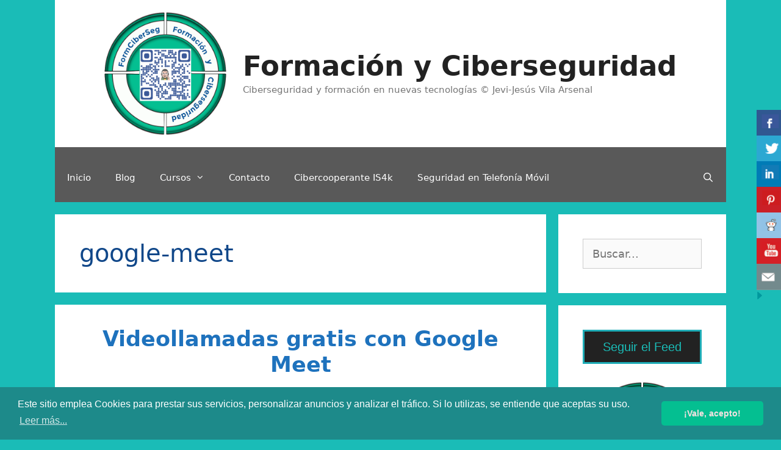

--- FILE ---
content_type: text/html; charset=UTF-8
request_url: https://formciberseg.com/tag/google-meet/
body_size: 21971
content:
<!DOCTYPE html>
<html lang="es">
<head>
	<!-- Google Tag Manager -->
<script>(function(w,d,s,l,i){w[l]=w[l]||[];w[l].push({'gtm.start':
new Date().getTime(),event:'gtm.js'});var f=d.getElementsByTagName(s)[0],
j=d.createElement(s),dl=l!='dataLayer'?'&l='+l:'';j.async=true;j.src=
'https://www.googletagmanager.com/gtm.js?id='+i+dl;f.parentNode.insertBefore(j,f);
})(window,document,'script','dataLayer','GTM-M2GZCL3');</script>
<!-- End Google Tag Manager -->
	
	<!-- Clarity tracking code for https://formciberseg.com/ --><script>    (function(c,l,a,r,i,t,y){        c[a]=c[a]||function(){(c[a].q=c[a].q||[]).push(arguments)};        t=l.createElement(r);t.async=1;t.src="https://www.clarity.ms/tag/"+i+"?ref=bwt";        y=l.getElementsByTagName(r)[0];y.parentNode.insertBefore(t,y);    })(window, document, "clarity", "script", "a1g6ja2c9w");</script>
	<!-- FIN Clarity tracking code for https://formciberseg.com/ -->
	
	<meta charset="UTF-8">
	<meta http-equiv="X-UA-Compatible" content="IE=edge" />
	<link rel="profile" href="https://gmpg.org/xfn/11">
	<meta name='robots' content='index, follow, max-image-preview:large, max-snippet:-1, max-video-preview:-1' />
	<style>img:is([sizes="auto" i], [sizes^="auto," i]) { contain-intrinsic-size: 3000px 1500px }</style>
	<meta name="viewport" content="width=device-width, initial-scale=1">
	<!-- This site is optimized with the Yoast SEO plugin v26.2 - https://yoast.com/wordpress/plugins/seo/ -->
	<title>google-meet archivos | Formación y Ciberseguridad</title>
	<link rel="canonical" href="https://formciberseg.com/tag/google-meet/" />
	<meta property="og:locale" content="es_ES" />
	<meta property="og:type" content="article" />
	<meta property="og:title" content="google-meet archivos | Formación y Ciberseguridad" />
	<meta property="og:url" content="https://formciberseg.com/tag/google-meet/" />
	<meta property="og:site_name" content="Formación y Ciberseguridad" />
	<meta property="og:image" content="https://formciberseg.com/wp-content/uploads/2020/02/bannerFormiCiberSegJevi.jpg" />
	<meta property="og:image:width" content="1280" />
	<meta property="og:image:height" content="720" />
	<meta property="og:image:type" content="image/jpeg" />
	<meta name="twitter:card" content="summary_large_image" />
	<meta name="twitter:site" content="@jesus_arsenal" />
	<!-- / Yoast SEO plugin. -->


<link rel="alternate" type="application/rss+xml" title="Formación y Ciberseguridad &raquo; Feed" href="https://formciberseg.com/feed/" />
<link rel="alternate" type="application/rss+xml" title="Formación y Ciberseguridad &raquo; Feed de los comentarios" href="https://formciberseg.com/comments/feed/" />
<link rel="alternate" type="application/rss+xml" title="Formación y Ciberseguridad &raquo; Etiqueta google-meet del feed" href="https://formciberseg.com/tag/google-meet/feed/" />
		<!-- This site uses the Google Analytics by MonsterInsights plugin v9.9.0 - Using Analytics tracking - https://www.monsterinsights.com/ -->
							<script src="//www.googletagmanager.com/gtag/js?id=G-HHPM0BNR8F"  data-cfasync="false" data-wpfc-render="false" async></script>
			<script data-cfasync="false" data-wpfc-render="false">
				var mi_version = '9.9.0';
				var mi_track_user = true;
				var mi_no_track_reason = '';
								var MonsterInsightsDefaultLocations = {"page_location":"https:\/\/formciberseg.com\/tag\/google-meet\/"};
								if ( typeof MonsterInsightsPrivacyGuardFilter === 'function' ) {
					var MonsterInsightsLocations = (typeof MonsterInsightsExcludeQuery === 'object') ? MonsterInsightsPrivacyGuardFilter( MonsterInsightsExcludeQuery ) : MonsterInsightsPrivacyGuardFilter( MonsterInsightsDefaultLocations );
				} else {
					var MonsterInsightsLocations = (typeof MonsterInsightsExcludeQuery === 'object') ? MonsterInsightsExcludeQuery : MonsterInsightsDefaultLocations;
				}

								var disableStrs = [
										'ga-disable-G-HHPM0BNR8F',
									];

				/* Function to detect opted out users */
				function __gtagTrackerIsOptedOut() {
					for (var index = 0; index < disableStrs.length; index++) {
						if (document.cookie.indexOf(disableStrs[index] + '=true') > -1) {
							return true;
						}
					}

					return false;
				}

				/* Disable tracking if the opt-out cookie exists. */
				if (__gtagTrackerIsOptedOut()) {
					for (var index = 0; index < disableStrs.length; index++) {
						window[disableStrs[index]] = true;
					}
				}

				/* Opt-out function */
				function __gtagTrackerOptout() {
					for (var index = 0; index < disableStrs.length; index++) {
						document.cookie = disableStrs[index] + '=true; expires=Thu, 31 Dec 2099 23:59:59 UTC; path=/';
						window[disableStrs[index]] = true;
					}
				}

				if ('undefined' === typeof gaOptout) {
					function gaOptout() {
						__gtagTrackerOptout();
					}
				}
								window.dataLayer = window.dataLayer || [];

				window.MonsterInsightsDualTracker = {
					helpers: {},
					trackers: {},
				};
				if (mi_track_user) {
					function __gtagDataLayer() {
						dataLayer.push(arguments);
					}

					function __gtagTracker(type, name, parameters) {
						if (!parameters) {
							parameters = {};
						}

						if (parameters.send_to) {
							__gtagDataLayer.apply(null, arguments);
							return;
						}

						if (type === 'event') {
														parameters.send_to = monsterinsights_frontend.v4_id;
							var hookName = name;
							if (typeof parameters['event_category'] !== 'undefined') {
								hookName = parameters['event_category'] + ':' + name;
							}

							if (typeof MonsterInsightsDualTracker.trackers[hookName] !== 'undefined') {
								MonsterInsightsDualTracker.trackers[hookName](parameters);
							} else {
								__gtagDataLayer('event', name, parameters);
							}
							
						} else {
							__gtagDataLayer.apply(null, arguments);
						}
					}

					__gtagTracker('js', new Date());
					__gtagTracker('set', {
						'developer_id.dZGIzZG': true,
											});
					if ( MonsterInsightsLocations.page_location ) {
						__gtagTracker('set', MonsterInsightsLocations);
					}
										__gtagTracker('config', 'G-HHPM0BNR8F', {"forceSSL":"true","link_attribution":"true"} );
										window.gtag = __gtagTracker;										(function () {
						/* https://developers.google.com/analytics/devguides/collection/analyticsjs/ */
						/* ga and __gaTracker compatibility shim. */
						var noopfn = function () {
							return null;
						};
						var newtracker = function () {
							return new Tracker();
						};
						var Tracker = function () {
							return null;
						};
						var p = Tracker.prototype;
						p.get = noopfn;
						p.set = noopfn;
						p.send = function () {
							var args = Array.prototype.slice.call(arguments);
							args.unshift('send');
							__gaTracker.apply(null, args);
						};
						var __gaTracker = function () {
							var len = arguments.length;
							if (len === 0) {
								return;
							}
							var f = arguments[len - 1];
							if (typeof f !== 'object' || f === null || typeof f.hitCallback !== 'function') {
								if ('send' === arguments[0]) {
									var hitConverted, hitObject = false, action;
									if ('event' === arguments[1]) {
										if ('undefined' !== typeof arguments[3]) {
											hitObject = {
												'eventAction': arguments[3],
												'eventCategory': arguments[2],
												'eventLabel': arguments[4],
												'value': arguments[5] ? arguments[5] : 1,
											}
										}
									}
									if ('pageview' === arguments[1]) {
										if ('undefined' !== typeof arguments[2]) {
											hitObject = {
												'eventAction': 'page_view',
												'page_path': arguments[2],
											}
										}
									}
									if (typeof arguments[2] === 'object') {
										hitObject = arguments[2];
									}
									if (typeof arguments[5] === 'object') {
										Object.assign(hitObject, arguments[5]);
									}
									if ('undefined' !== typeof arguments[1].hitType) {
										hitObject = arguments[1];
										if ('pageview' === hitObject.hitType) {
											hitObject.eventAction = 'page_view';
										}
									}
									if (hitObject) {
										action = 'timing' === arguments[1].hitType ? 'timing_complete' : hitObject.eventAction;
										hitConverted = mapArgs(hitObject);
										__gtagTracker('event', action, hitConverted);
									}
								}
								return;
							}

							function mapArgs(args) {
								var arg, hit = {};
								var gaMap = {
									'eventCategory': 'event_category',
									'eventAction': 'event_action',
									'eventLabel': 'event_label',
									'eventValue': 'event_value',
									'nonInteraction': 'non_interaction',
									'timingCategory': 'event_category',
									'timingVar': 'name',
									'timingValue': 'value',
									'timingLabel': 'event_label',
									'page': 'page_path',
									'location': 'page_location',
									'title': 'page_title',
									'referrer' : 'page_referrer',
								};
								for (arg in args) {
																		if (!(!args.hasOwnProperty(arg) || !gaMap.hasOwnProperty(arg))) {
										hit[gaMap[arg]] = args[arg];
									} else {
										hit[arg] = args[arg];
									}
								}
								return hit;
							}

							try {
								f.hitCallback();
							} catch (ex) {
							}
						};
						__gaTracker.create = newtracker;
						__gaTracker.getByName = newtracker;
						__gaTracker.getAll = function () {
							return [];
						};
						__gaTracker.remove = noopfn;
						__gaTracker.loaded = true;
						window['__gaTracker'] = __gaTracker;
					})();
									} else {
										console.log("");
					(function () {
						function __gtagTracker() {
							return null;
						}

						window['__gtagTracker'] = __gtagTracker;
						window['gtag'] = __gtagTracker;
					})();
									}
			</script>
			
							<!-- / Google Analytics by MonsterInsights -->
		<script>
window._wpemojiSettings = {"baseUrl":"https:\/\/s.w.org\/images\/core\/emoji\/16.0.1\/72x72\/","ext":".png","svgUrl":"https:\/\/s.w.org\/images\/core\/emoji\/16.0.1\/svg\/","svgExt":".svg","source":{"concatemoji":"https:\/\/formciberseg.com\/wp-includes\/js\/wp-emoji-release.min.js?ver=e9921cc477c22dd63d3ef16aac16af94"}};
/*! This file is auto-generated */
!function(s,n){var o,i,e;function c(e){try{var t={supportTests:e,timestamp:(new Date).valueOf()};sessionStorage.setItem(o,JSON.stringify(t))}catch(e){}}function p(e,t,n){e.clearRect(0,0,e.canvas.width,e.canvas.height),e.fillText(t,0,0);var t=new Uint32Array(e.getImageData(0,0,e.canvas.width,e.canvas.height).data),a=(e.clearRect(0,0,e.canvas.width,e.canvas.height),e.fillText(n,0,0),new Uint32Array(e.getImageData(0,0,e.canvas.width,e.canvas.height).data));return t.every(function(e,t){return e===a[t]})}function u(e,t){e.clearRect(0,0,e.canvas.width,e.canvas.height),e.fillText(t,0,0);for(var n=e.getImageData(16,16,1,1),a=0;a<n.data.length;a++)if(0!==n.data[a])return!1;return!0}function f(e,t,n,a){switch(t){case"flag":return n(e,"\ud83c\udff3\ufe0f\u200d\u26a7\ufe0f","\ud83c\udff3\ufe0f\u200b\u26a7\ufe0f")?!1:!n(e,"\ud83c\udde8\ud83c\uddf6","\ud83c\udde8\u200b\ud83c\uddf6")&&!n(e,"\ud83c\udff4\udb40\udc67\udb40\udc62\udb40\udc65\udb40\udc6e\udb40\udc67\udb40\udc7f","\ud83c\udff4\u200b\udb40\udc67\u200b\udb40\udc62\u200b\udb40\udc65\u200b\udb40\udc6e\u200b\udb40\udc67\u200b\udb40\udc7f");case"emoji":return!a(e,"\ud83e\udedf")}return!1}function g(e,t,n,a){var r="undefined"!=typeof WorkerGlobalScope&&self instanceof WorkerGlobalScope?new OffscreenCanvas(300,150):s.createElement("canvas"),o=r.getContext("2d",{willReadFrequently:!0}),i=(o.textBaseline="top",o.font="600 32px Arial",{});return e.forEach(function(e){i[e]=t(o,e,n,a)}),i}function t(e){var t=s.createElement("script");t.src=e,t.defer=!0,s.head.appendChild(t)}"undefined"!=typeof Promise&&(o="wpEmojiSettingsSupports",i=["flag","emoji"],n.supports={everything:!0,everythingExceptFlag:!0},e=new Promise(function(e){s.addEventListener("DOMContentLoaded",e,{once:!0})}),new Promise(function(t){var n=function(){try{var e=JSON.parse(sessionStorage.getItem(o));if("object"==typeof e&&"number"==typeof e.timestamp&&(new Date).valueOf()<e.timestamp+604800&&"object"==typeof e.supportTests)return e.supportTests}catch(e){}return null}();if(!n){if("undefined"!=typeof Worker&&"undefined"!=typeof OffscreenCanvas&&"undefined"!=typeof URL&&URL.createObjectURL&&"undefined"!=typeof Blob)try{var e="postMessage("+g.toString()+"("+[JSON.stringify(i),f.toString(),p.toString(),u.toString()].join(",")+"));",a=new Blob([e],{type:"text/javascript"}),r=new Worker(URL.createObjectURL(a),{name:"wpTestEmojiSupports"});return void(r.onmessage=function(e){c(n=e.data),r.terminate(),t(n)})}catch(e){}c(n=g(i,f,p,u))}t(n)}).then(function(e){for(var t in e)n.supports[t]=e[t],n.supports.everything=n.supports.everything&&n.supports[t],"flag"!==t&&(n.supports.everythingExceptFlag=n.supports.everythingExceptFlag&&n.supports[t]);n.supports.everythingExceptFlag=n.supports.everythingExceptFlag&&!n.supports.flag,n.DOMReady=!1,n.readyCallback=function(){n.DOMReady=!0}}).then(function(){return e}).then(function(){var e;n.supports.everything||(n.readyCallback(),(e=n.source||{}).concatemoji?t(e.concatemoji):e.wpemoji&&e.twemoji&&(t(e.twemoji),t(e.wpemoji)))}))}((window,document),window._wpemojiSettings);
</script>

<link rel='stylesheet' id='pt-cv-public-style-css' href='https://formciberseg.com/wp-content/plugins/content-views-query-and-display-post-page/public/assets/css/cv.css?ver=4.2' media='all' />
<style id='wp-emoji-styles-inline-css'>

	img.wp-smiley, img.emoji {
		display: inline !important;
		border: none !important;
		box-shadow: none !important;
		height: 1em !important;
		width: 1em !important;
		margin: 0 0.07em !important;
		vertical-align: -0.1em !important;
		background: none !important;
		padding: 0 !important;
	}
</style>
<link rel='stylesheet' id='wp-block-library-css' href='https://formciberseg.com/wp-includes/css/dist/block-library/style.min.css?ver=e9921cc477c22dd63d3ef16aac16af94' media='all' />
<style id='classic-theme-styles-inline-css'>
/*! This file is auto-generated */
.wp-block-button__link{color:#fff;background-color:#32373c;border-radius:9999px;box-shadow:none;text-decoration:none;padding:calc(.667em + 2px) calc(1.333em + 2px);font-size:1.125em}.wp-block-file__button{background:#32373c;color:#fff;text-decoration:none}
</style>
<style id='global-styles-inline-css'>
:root{--wp--preset--aspect-ratio--square: 1;--wp--preset--aspect-ratio--4-3: 4/3;--wp--preset--aspect-ratio--3-4: 3/4;--wp--preset--aspect-ratio--3-2: 3/2;--wp--preset--aspect-ratio--2-3: 2/3;--wp--preset--aspect-ratio--16-9: 16/9;--wp--preset--aspect-ratio--9-16: 9/16;--wp--preset--color--black: #000000;--wp--preset--color--cyan-bluish-gray: #abb8c3;--wp--preset--color--white: #ffffff;--wp--preset--color--pale-pink: #f78da7;--wp--preset--color--vivid-red: #cf2e2e;--wp--preset--color--luminous-vivid-orange: #ff6900;--wp--preset--color--luminous-vivid-amber: #fcb900;--wp--preset--color--light-green-cyan: #7bdcb5;--wp--preset--color--vivid-green-cyan: #00d084;--wp--preset--color--pale-cyan-blue: #8ed1fc;--wp--preset--color--vivid-cyan-blue: #0693e3;--wp--preset--color--vivid-purple: #9b51e0;--wp--preset--color--contrast: var(--contrast);--wp--preset--color--contrast-2: var(--contrast-2);--wp--preset--color--contrast-3: var(--contrast-3);--wp--preset--color--base: var(--base);--wp--preset--color--base-2: var(--base-2);--wp--preset--color--base-3: var(--base-3);--wp--preset--color--accent: var(--accent);--wp--preset--gradient--vivid-cyan-blue-to-vivid-purple: linear-gradient(135deg,rgba(6,147,227,1) 0%,rgb(155,81,224) 100%);--wp--preset--gradient--light-green-cyan-to-vivid-green-cyan: linear-gradient(135deg,rgb(122,220,180) 0%,rgb(0,208,130) 100%);--wp--preset--gradient--luminous-vivid-amber-to-luminous-vivid-orange: linear-gradient(135deg,rgba(252,185,0,1) 0%,rgba(255,105,0,1) 100%);--wp--preset--gradient--luminous-vivid-orange-to-vivid-red: linear-gradient(135deg,rgba(255,105,0,1) 0%,rgb(207,46,46) 100%);--wp--preset--gradient--very-light-gray-to-cyan-bluish-gray: linear-gradient(135deg,rgb(238,238,238) 0%,rgb(169,184,195) 100%);--wp--preset--gradient--cool-to-warm-spectrum: linear-gradient(135deg,rgb(74,234,220) 0%,rgb(151,120,209) 20%,rgb(207,42,186) 40%,rgb(238,44,130) 60%,rgb(251,105,98) 80%,rgb(254,248,76) 100%);--wp--preset--gradient--blush-light-purple: linear-gradient(135deg,rgb(255,206,236) 0%,rgb(152,150,240) 100%);--wp--preset--gradient--blush-bordeaux: linear-gradient(135deg,rgb(254,205,165) 0%,rgb(254,45,45) 50%,rgb(107,0,62) 100%);--wp--preset--gradient--luminous-dusk: linear-gradient(135deg,rgb(255,203,112) 0%,rgb(199,81,192) 50%,rgb(65,88,208) 100%);--wp--preset--gradient--pale-ocean: linear-gradient(135deg,rgb(255,245,203) 0%,rgb(182,227,212) 50%,rgb(51,167,181) 100%);--wp--preset--gradient--electric-grass: linear-gradient(135deg,rgb(202,248,128) 0%,rgb(113,206,126) 100%);--wp--preset--gradient--midnight: linear-gradient(135deg,rgb(2,3,129) 0%,rgb(40,116,252) 100%);--wp--preset--font-size--small: 13px;--wp--preset--font-size--medium: 20px;--wp--preset--font-size--large: 36px;--wp--preset--font-size--x-large: 42px;--wp--preset--spacing--20: 0.44rem;--wp--preset--spacing--30: 0.67rem;--wp--preset--spacing--40: 1rem;--wp--preset--spacing--50: 1.5rem;--wp--preset--spacing--60: 2.25rem;--wp--preset--spacing--70: 3.38rem;--wp--preset--spacing--80: 5.06rem;--wp--preset--shadow--natural: 6px 6px 9px rgba(0, 0, 0, 0.2);--wp--preset--shadow--deep: 12px 12px 50px rgba(0, 0, 0, 0.4);--wp--preset--shadow--sharp: 6px 6px 0px rgba(0, 0, 0, 0.2);--wp--preset--shadow--outlined: 6px 6px 0px -3px rgba(255, 255, 255, 1), 6px 6px rgba(0, 0, 0, 1);--wp--preset--shadow--crisp: 6px 6px 0px rgba(0, 0, 0, 1);}:where(.is-layout-flex){gap: 0.5em;}:where(.is-layout-grid){gap: 0.5em;}body .is-layout-flex{display: flex;}.is-layout-flex{flex-wrap: wrap;align-items: center;}.is-layout-flex > :is(*, div){margin: 0;}body .is-layout-grid{display: grid;}.is-layout-grid > :is(*, div){margin: 0;}:where(.wp-block-columns.is-layout-flex){gap: 2em;}:where(.wp-block-columns.is-layout-grid){gap: 2em;}:where(.wp-block-post-template.is-layout-flex){gap: 1.25em;}:where(.wp-block-post-template.is-layout-grid){gap: 1.25em;}.has-black-color{color: var(--wp--preset--color--black) !important;}.has-cyan-bluish-gray-color{color: var(--wp--preset--color--cyan-bluish-gray) !important;}.has-white-color{color: var(--wp--preset--color--white) !important;}.has-pale-pink-color{color: var(--wp--preset--color--pale-pink) !important;}.has-vivid-red-color{color: var(--wp--preset--color--vivid-red) !important;}.has-luminous-vivid-orange-color{color: var(--wp--preset--color--luminous-vivid-orange) !important;}.has-luminous-vivid-amber-color{color: var(--wp--preset--color--luminous-vivid-amber) !important;}.has-light-green-cyan-color{color: var(--wp--preset--color--light-green-cyan) !important;}.has-vivid-green-cyan-color{color: var(--wp--preset--color--vivid-green-cyan) !important;}.has-pale-cyan-blue-color{color: var(--wp--preset--color--pale-cyan-blue) !important;}.has-vivid-cyan-blue-color{color: var(--wp--preset--color--vivid-cyan-blue) !important;}.has-vivid-purple-color{color: var(--wp--preset--color--vivid-purple) !important;}.has-black-background-color{background-color: var(--wp--preset--color--black) !important;}.has-cyan-bluish-gray-background-color{background-color: var(--wp--preset--color--cyan-bluish-gray) !important;}.has-white-background-color{background-color: var(--wp--preset--color--white) !important;}.has-pale-pink-background-color{background-color: var(--wp--preset--color--pale-pink) !important;}.has-vivid-red-background-color{background-color: var(--wp--preset--color--vivid-red) !important;}.has-luminous-vivid-orange-background-color{background-color: var(--wp--preset--color--luminous-vivid-orange) !important;}.has-luminous-vivid-amber-background-color{background-color: var(--wp--preset--color--luminous-vivid-amber) !important;}.has-light-green-cyan-background-color{background-color: var(--wp--preset--color--light-green-cyan) !important;}.has-vivid-green-cyan-background-color{background-color: var(--wp--preset--color--vivid-green-cyan) !important;}.has-pale-cyan-blue-background-color{background-color: var(--wp--preset--color--pale-cyan-blue) !important;}.has-vivid-cyan-blue-background-color{background-color: var(--wp--preset--color--vivid-cyan-blue) !important;}.has-vivid-purple-background-color{background-color: var(--wp--preset--color--vivid-purple) !important;}.has-black-border-color{border-color: var(--wp--preset--color--black) !important;}.has-cyan-bluish-gray-border-color{border-color: var(--wp--preset--color--cyan-bluish-gray) !important;}.has-white-border-color{border-color: var(--wp--preset--color--white) !important;}.has-pale-pink-border-color{border-color: var(--wp--preset--color--pale-pink) !important;}.has-vivid-red-border-color{border-color: var(--wp--preset--color--vivid-red) !important;}.has-luminous-vivid-orange-border-color{border-color: var(--wp--preset--color--luminous-vivid-orange) !important;}.has-luminous-vivid-amber-border-color{border-color: var(--wp--preset--color--luminous-vivid-amber) !important;}.has-light-green-cyan-border-color{border-color: var(--wp--preset--color--light-green-cyan) !important;}.has-vivid-green-cyan-border-color{border-color: var(--wp--preset--color--vivid-green-cyan) !important;}.has-pale-cyan-blue-border-color{border-color: var(--wp--preset--color--pale-cyan-blue) !important;}.has-vivid-cyan-blue-border-color{border-color: var(--wp--preset--color--vivid-cyan-blue) !important;}.has-vivid-purple-border-color{border-color: var(--wp--preset--color--vivid-purple) !important;}.has-vivid-cyan-blue-to-vivid-purple-gradient-background{background: var(--wp--preset--gradient--vivid-cyan-blue-to-vivid-purple) !important;}.has-light-green-cyan-to-vivid-green-cyan-gradient-background{background: var(--wp--preset--gradient--light-green-cyan-to-vivid-green-cyan) !important;}.has-luminous-vivid-amber-to-luminous-vivid-orange-gradient-background{background: var(--wp--preset--gradient--luminous-vivid-amber-to-luminous-vivid-orange) !important;}.has-luminous-vivid-orange-to-vivid-red-gradient-background{background: var(--wp--preset--gradient--luminous-vivid-orange-to-vivid-red) !important;}.has-very-light-gray-to-cyan-bluish-gray-gradient-background{background: var(--wp--preset--gradient--very-light-gray-to-cyan-bluish-gray) !important;}.has-cool-to-warm-spectrum-gradient-background{background: var(--wp--preset--gradient--cool-to-warm-spectrum) !important;}.has-blush-light-purple-gradient-background{background: var(--wp--preset--gradient--blush-light-purple) !important;}.has-blush-bordeaux-gradient-background{background: var(--wp--preset--gradient--blush-bordeaux) !important;}.has-luminous-dusk-gradient-background{background: var(--wp--preset--gradient--luminous-dusk) !important;}.has-pale-ocean-gradient-background{background: var(--wp--preset--gradient--pale-ocean) !important;}.has-electric-grass-gradient-background{background: var(--wp--preset--gradient--electric-grass) !important;}.has-midnight-gradient-background{background: var(--wp--preset--gradient--midnight) !important;}.has-small-font-size{font-size: var(--wp--preset--font-size--small) !important;}.has-medium-font-size{font-size: var(--wp--preset--font-size--medium) !important;}.has-large-font-size{font-size: var(--wp--preset--font-size--large) !important;}.has-x-large-font-size{font-size: var(--wp--preset--font-size--x-large) !important;}
:where(.wp-block-post-template.is-layout-flex){gap: 1.25em;}:where(.wp-block-post-template.is-layout-grid){gap: 1.25em;}
:where(.wp-block-columns.is-layout-flex){gap: 2em;}:where(.wp-block-columns.is-layout-grid){gap: 2em;}
:root :where(.wp-block-pullquote){font-size: 1.5em;line-height: 1.6;}
</style>
<link rel='stylesheet' id='contact-form-7-css' href='https://formciberseg.com/wp-content/plugins/contact-form-7/includes/css/styles.css?ver=6.1.3' media='all' />
<link rel='stylesheet' id='csbwf_sidebar_style-css' href='https://formciberseg.com/wp-content/plugins/custom-share-buttons-with-floating-sidebar/css/csbwfs.css?ver=e9921cc477c22dd63d3ef16aac16af94' media='all' />
<link rel='stylesheet' id='ez-toc-css' href='https://formciberseg.com/wp-content/plugins/easy-table-of-contents/assets/css/screen.min.css?ver=2.0.76' media='all' />
<style id='ez-toc-inline-css'>
div#ez-toc-container .ez-toc-title {font-size: 120%;}div#ez-toc-container .ez-toc-title {font-weight: 500;}div#ez-toc-container ul li , div#ez-toc-container ul li a {font-size: 95%;}div#ez-toc-container ul li , div#ez-toc-container ul li a {font-weight: 500;}div#ez-toc-container nav ul ul li {font-size: 90%;}div#ez-toc-container {background: #afd693;border: 1px solid #ddd;width: 400px;}div#ez-toc-container p.ez-toc-title , #ez-toc-container .ez_toc_custom_title_icon , #ez-toc-container .ez_toc_custom_toc_icon {color: #999;}div#ez-toc-container ul.ez-toc-list a {color: #428bca;}div#ez-toc-container ul.ez-toc-list a:hover {color: #2a6496;}div#ez-toc-container ul.ez-toc-list a:visited {color: #428bca;}
.ez-toc-container-direction {direction: ltr;}.ez-toc-counter ul{counter-reset: item ;}.ez-toc-counter nav ul li a::before {content: counters(item, '.', decimal) '. ';display: inline-block;counter-increment: item;flex-grow: 0;flex-shrink: 0;margin-right: .2em; float: left; }.ez-toc-widget-direction {direction: ltr;}.ez-toc-widget-container ul{counter-reset: item ;}.ez-toc-widget-container nav ul li a::before {content: counters(item, '.', decimal) '. ';display: inline-block;counter-increment: item;flex-grow: 0;flex-shrink: 0;margin-right: .2em; float: left; }
</style>
<link rel='stylesheet' id='generate-style-css' href='https://formciberseg.com/wp-content/themes/generatepress/assets/css/all.min.css?ver=3.6.0' media='all' />
<style id='generate-style-inline-css'>
body{background-color:#1abcb7;color:#104789;}a{color:#3595bf;}a:visited{color:#e74c3c;}a:hover, a:focus, a:active{color:#00cc77;}body .grid-container{max-width:1100px;}.wp-block-group__inner-container{max-width:1100px;margin-left:auto;margin-right:auto;}.site-header .header-image{width:200px;}.generate-back-to-top{font-size:20px;border-radius:3px;position:fixed;bottom:30px;right:30px;line-height:40px;width:40px;text-align:center;z-index:10;transition:opacity 300ms ease-in-out;opacity:0.1;transform:translateY(1000px);}.generate-back-to-top__show{opacity:1;transform:translateY(0);}.navigation-search{position:absolute;left:-99999px;pointer-events:none;visibility:hidden;z-index:20;width:100%;top:0;transition:opacity 100ms ease-in-out;opacity:0;}.navigation-search.nav-search-active{left:0;right:0;pointer-events:auto;visibility:visible;opacity:1;}.navigation-search input[type="search"]{outline:0;border:0;vertical-align:bottom;line-height:1;opacity:0.9;width:100%;z-index:20;border-radius:0;-webkit-appearance:none;height:60px;}.navigation-search input::-ms-clear{display:none;width:0;height:0;}.navigation-search input::-ms-reveal{display:none;width:0;height:0;}.navigation-search input::-webkit-search-decoration, .navigation-search input::-webkit-search-cancel-button, .navigation-search input::-webkit-search-results-button, .navigation-search input::-webkit-search-results-decoration{display:none;}.main-navigation li.search-item{z-index:21;}li.search-item.active{transition:opacity 100ms ease-in-out;}.nav-left-sidebar .main-navigation li.search-item.active,.nav-right-sidebar .main-navigation li.search-item.active{width:auto;display:inline-block;float:right;}.gen-sidebar-nav .navigation-search{top:auto;bottom:0;}:root{--contrast:#222222;--contrast-2:#575760;--contrast-3:#b2b2be;--base:#f0f0f0;--base-2:#f7f8f9;--base-3:#ffffff;--accent:#1e73be;}:root .has-contrast-color{color:var(--contrast);}:root .has-contrast-background-color{background-color:var(--contrast);}:root .has-contrast-2-color{color:var(--contrast-2);}:root .has-contrast-2-background-color{background-color:var(--contrast-2);}:root .has-contrast-3-color{color:var(--contrast-3);}:root .has-contrast-3-background-color{background-color:var(--contrast-3);}:root .has-base-color{color:var(--base);}:root .has-base-background-color{background-color:var(--base);}:root .has-base-2-color{color:var(--base-2);}:root .has-base-2-background-color{background-color:var(--base-2);}:root .has-base-3-color{color:var(--base-3);}:root .has-base-3-background-color{background-color:var(--base-3);}:root .has-accent-color{color:var(--accent);}:root .has-accent-background-color{background-color:var(--accent);}body, button, input, select, textarea{font-family:-apple-system, system-ui, BlinkMacSystemFont, "Segoe UI", Helvetica, Arial, sans-serif, "Apple Color Emoji", "Segoe UI Emoji", "Segoe UI Symbol";font-size:18px;}body{line-height:1.5;}.entry-content > [class*="wp-block-"]:not(:last-child):not(.wp-block-heading){margin-bottom:1.5em;}.main-title{font-size:45px;}.main-navigation .main-nav ul ul li a{font-size:14px;}.sidebar .widget, .footer-widgets .widget{font-size:17px;}h1{font-weight:300;font-size:40px;}h2{font-weight:300;}h3{font-size:30px;}h4{font-size:inherit;}h5{font-size:inherit;}@media (max-width:768px){.main-title{font-size:30px;}h1{font-size:30px;}h2{font-size:25px;}}.top-bar{background-color:#636363;color:#ffffff;}.top-bar a{color:#ffffff;}.top-bar a:hover{color:#303030;}.site-header{background-color:#ffffff;color:#3a3a3a;}.site-header a{color:#3a3a3a;}.main-title a,.main-title a:hover{color:#222222;}.site-description{color:#757575;}.main-navigation,.main-navigation ul ul{background-color:#595959;}.main-navigation .main-nav ul li a, .main-navigation .menu-toggle, .main-navigation .menu-bar-items{color:#ffffff;}.main-navigation .main-nav ul li:not([class*="current-menu-"]):hover > a, .main-navigation .main-nav ul li:not([class*="current-menu-"]):focus > a, .main-navigation .main-nav ul li.sfHover:not([class*="current-menu-"]) > a, .main-navigation .menu-bar-item:hover > a, .main-navigation .menu-bar-item.sfHover > a{color:#ffffff;background-color:#424242;}button.menu-toggle:hover,button.menu-toggle:focus,.main-navigation .mobile-bar-items a,.main-navigation .mobile-bar-items a:hover,.main-navigation .mobile-bar-items a:focus{color:#ffffff;}.main-navigation .main-nav ul li[class*="current-menu-"] > a{color:#ffffff;background-color:#424242;}.navigation-search input[type="search"],.navigation-search input[type="search"]:active, .navigation-search input[type="search"]:focus, .main-navigation .main-nav ul li.search-item.active > a, .main-navigation .menu-bar-items .search-item.active > a{color:#ffffff;background-color:#424242;}.main-navigation ul ul{background-color:#424242;}.main-navigation .main-nav ul ul li a{color:#ffffff;}.main-navigation .main-nav ul ul li:not([class*="current-menu-"]):hover > a,.main-navigation .main-nav ul ul li:not([class*="current-menu-"]):focus > a, .main-navigation .main-nav ul ul li.sfHover:not([class*="current-menu-"]) > a{color:#dbdbdb;background-color:#424242;}.main-navigation .main-nav ul ul li[class*="current-menu-"] > a{color:#dbdbdb;background-color:#424242;}.separate-containers .inside-article, .separate-containers .comments-area, .separate-containers .page-header, .one-container .container, .separate-containers .paging-navigation, .inside-page-header{background-color:#ffffff;}.entry-title a{color:#1e72bd;}.entry-title a:hover{color:#f1c40f;}.entry-meta{color:#595959;}.entry-meta a{color:#595959;}.entry-meta a:hover{color:#1e73be;}.sidebar .widget{background-color:#ffffff;}.sidebar .widget .widget-title{color:#000000;}.footer-widgets{background-color:#ffffff;}.footer-widgets .widget-title{color:#000000;}.site-info{color:#ffffff;background-color:#222222;}.site-info a{color:#ffffff;}.site-info a:hover{color:#606060;}.footer-bar .widget_nav_menu .current-menu-item a{color:#606060;}input[type="text"],input[type="email"],input[type="url"],input[type="password"],input[type="search"],input[type="tel"],input[type="number"],textarea,select{color:#666666;background-color:#fafafa;border-color:#cccccc;}input[type="text"]:focus,input[type="email"]:focus,input[type="url"]:focus,input[type="password"]:focus,input[type="search"]:focus,input[type="tel"]:focus,input[type="number"]:focus,textarea:focus,select:focus{color:#666666;background-color:#ffffff;border-color:#bfbfbf;}button,html input[type="button"],input[type="reset"],input[type="submit"],a.button,a.wp-block-button__link:not(.has-background){color:#ffffff;background-color:#666666;}button:hover,html input[type="button"]:hover,input[type="reset"]:hover,input[type="submit"]:hover,a.button:hover,button:focus,html input[type="button"]:focus,input[type="reset"]:focus,input[type="submit"]:focus,a.button:focus,a.wp-block-button__link:not(.has-background):active,a.wp-block-button__link:not(.has-background):focus,a.wp-block-button__link:not(.has-background):hover{color:#ffffff;background-color:#3f3f3f;}a.generate-back-to-top{background-color:rgba( 0,0,0,0.4 );color:#ffffff;}a.generate-back-to-top:hover,a.generate-back-to-top:focus{background-color:rgba( 0,0,0,0.6 );color:#ffffff;}:root{--gp-search-modal-bg-color:var(--base-3);--gp-search-modal-text-color:var(--contrast);--gp-search-modal-overlay-bg-color:rgba(0,0,0,0.2);}@media (max-width:768px){.main-navigation .menu-bar-item:hover > a, .main-navigation .menu-bar-item.sfHover > a{background:none;color:#ffffff;}}.inside-top-bar{padding:10px;}.inside-header{padding:40px;}.site-main .wp-block-group__inner-container{padding:40px;}.entry-content .alignwide, body:not(.no-sidebar) .entry-content .alignfull{margin-left:-40px;width:calc(100% + 80px);max-width:calc(100% + 80px);}.rtl .menu-item-has-children .dropdown-menu-toggle{padding-left:20px;}.rtl .main-navigation .main-nav ul li.menu-item-has-children > a{padding-right:20px;}.site-info{padding:20px;}@media (max-width:768px){.separate-containers .inside-article, .separate-containers .comments-area, .separate-containers .page-header, .separate-containers .paging-navigation, .one-container .site-content, .inside-page-header{padding:30px;}.site-main .wp-block-group__inner-container{padding:30px;}.site-info{padding-right:10px;padding-left:10px;}.entry-content .alignwide, body:not(.no-sidebar) .entry-content .alignfull{margin-left:-30px;width:calc(100% + 60px);max-width:calc(100% + 60px);}}.one-container .sidebar .widget{padding:0px;}/* End cached CSS */@media (max-width:768px){.main-navigation .menu-toggle,.main-navigation .mobile-bar-items,.sidebar-nav-mobile:not(#sticky-placeholder){display:block;}.main-navigation ul,.gen-sidebar-nav{display:none;}[class*="nav-float-"] .site-header .inside-header > *{float:none;clear:both;}}
</style>
<link rel='stylesheet' id='generate-font-icons-css' href='https://formciberseg.com/wp-content/themes/generatepress/assets/css/components/font-icons.min.css?ver=3.6.0' media='all' />
<link rel='stylesheet' id='generate-child-css' href='https://formciberseg.com/wp-content/themes/generatepress-child/style.css?ver=1590064825' media='all' />
<link rel='stylesheet' id='rating_style-css' href='https://formciberseg.com/wp-content/plugins/all-in-one-schemaorg-rich-snippets/css/jquery.rating.css?ver=1.0' media='all' />
<link rel='stylesheet' id='bsf_style-css' href='https://formciberseg.com/wp-content/plugins/all-in-one-schemaorg-rich-snippets/css/style.css?ver=1.0' media='all' />
<script src="https://formciberseg.com/wp-content/plugins/google-analytics-for-wordpress/assets/js/frontend-gtag.min.js?ver=9.9.0" id="monsterinsights-frontend-script-js" async data-wp-strategy="async"></script>
<script data-cfasync="false" data-wpfc-render="false" id='monsterinsights-frontend-script-js-extra'>var monsterinsights_frontend = {"js_events_tracking":"true","download_extensions":"doc,pdf,ppt,zip,xls,docx,pptx,xlsx","inbound_paths":"[{\"path\":\"\\\/go\\\/\",\"label\":\"affiliate\"},{\"path\":\"\\\/recommend\\\/\",\"label\":\"affiliate\"}]","home_url":"https:\/\/formciberseg.com","hash_tracking":"false","v4_id":"G-HHPM0BNR8F"};</script>
<script src="https://formciberseg.com/wp-includes/js/jquery/jquery.min.js?ver=3.7.1" id="jquery-core-js"></script>
<script id="jquery-core-js-after">
	  var windWidth=jQuery( window ).width();
	  //alert(windWidth);
	  var animateWidth;
	  var defaultAnimateWidth;	jQuery(document).ready(function() { 
	animateWidth="55";
    defaultAnimateWidth= animateWidth-10;
	animateHeight="49";
	defaultAnimateHeight= animateHeight-2;jQuery("#csbwfs-delaydiv").hide();
	  setTimeout(function(){
	  jQuery("#csbwfs-delaydiv").fadeIn();}, 7500);jQuery("div.csbwfsbtns a").hover(function(){
  jQuery(this).animate({width:animateWidth});
  },function(){
    jQuery(this).stop( true, true ).animate({width:defaultAnimateWidth});
  });jQuery("div.csbwfs-show").hide();
  jQuery("div.csbwfs-show a").click(function(){
    jQuery("div#csbwfs-social-inner").show(500);
     jQuery("div.csbwfs-show").hide(500);
    jQuery("div.csbwfs-hide").show(500);
    csbwfsSetCookie("csbwfs_show_hide_status","active","1");
  });
  
  jQuery("div.csbwfs-hide a").click(function(){
     jQuery("div.csbwfs-show").show(500);
      jQuery("div.csbwfs-hide").hide(500);
     jQuery("div#csbwfs-social-inner").hide(500);
     csbwfsSetCookie("csbwfs_show_hide_status","in_active","1");
  });var button_status=csbwfsGetCookie("csbwfs_show_hide_status");
    if (button_status =="in_active") {
      jQuery("div.csbwfs-show").show();
      jQuery("div.csbwfs-hide").hide();
     jQuery("div#csbwfs-social-inner").hide();
    } else {
      jQuery("div#csbwfs-social-inner").show();
     jQuery("div.csbwfs-show").hide();
    jQuery("div.csbwfs-hide").show();
    }});
 csbwfsCheckCookie();function csbwfsSetCookie(cname,cvalue,exdays) {
    var d = new Date();
    d.setTime(d.getTime() + (exdays*24*60*60*1000));
    var expires = "expires=" + d.toGMTString();
    document.cookie = cname+"="+cvalue+"; "+expires;
}

function csbwfsGetCookie(cname) {
    var name = cname + "=";
    var ca = document.cookie.split(';');
    for(var i=0; i<ca.length; i++) {
        var c = ca[i];
        while (c.charAt(0)==' ') c = c.substring(1);
        if (c.indexOf(name) != -1) {
            return c.substring(name.length, c.length);
        }
    }
    return "";
}

function csbwfsCheckCookie() {
	var hideshowhide = ""
    var button_status=csbwfsGetCookie("csbwfs_show_hide_status");
    if (button_status != "") {
        
    } else {
        csbwfsSetCookie("csbwfs_show_hide_status", "active",1);
    }
    if(hideshowhide=="yes")
    {
    csbwfsSetCookie("csbwfs_show_hide_status", "active",0);
    }
}
</script>
<script src="https://formciberseg.com/wp-includes/js/jquery/jquery-migrate.min.js?ver=3.4.1" id="jquery-migrate-js"></script>
<script src="https://formciberseg.com/wp-content/plugins/all-in-one-schemaorg-rich-snippets/js/jquery.rating.min.js" id="jquery_rating-js"></script>
<link rel="https://api.w.org/" href="https://formciberseg.com/wp-json/" /><link rel="alternate" title="JSON" type="application/json" href="https://formciberseg.com/wp-json/wp/v2/tags/127" /><link rel="EditURI" type="application/rsd+xml" title="RSD" href="https://formciberseg.com/xmlrpc.php?rsd" />
<script type="text/javascript">var ajaxurl = "https://formciberseg.com/wp-admin/admin-ajax.php";</script><style>.recentcomments a{display:inline !important;padding:0 !important;margin:0 !important;}</style>
<!-- Schema & Structured Data For WP v1.52 - -->
<script type="application/ld+json" class="saswp-schema-markup-output">
[{"@context":"https:\/\/schema.org\/","@type":"Blog","@id":"https:\/\/formciberseg.com\/tag\/google-meet\/#Blog","headline":"google-meet","description":"","url":"https:\/\/formciberseg.com\/tag\/google-meet\/","blogPost":[{"@type":"BlogPosting","headline":"Videollamadas gratis con Google Meet | Formaci\u00f3n y Ciberseguridad","url":"https:\/\/formciberseg.com\/videollamadas-gratis-con-google-meet\/","datePublished":"2020-06-30T10:13:01+02:00","dateModified":"2020-07-15T17:34:34+02:00","mainEntityOfPage":"https:\/\/formciberseg.com\/videollamadas-gratis-con-google-meet\/","author":{"@type":"Person","name":"Jevi","description":"Emprendedor forzoso por la edad (58). \r\nNunca es tarde para aprender, actualmente cursando un Grado Superior de Administraci\u00f3n de Sistemas Inform\u00e1ticos y Redes (ASIX).","url":"https:\/\/formciberseg.com\/author\/jeviciberseguridad\/","sameAs":["https:formciberseg.com","https:\/\/www.facebook.com\/jeviarse","jesus_arsenal","https:\/\/www.linkedin.com\/in\/jess-vila-arsenal\/"],"image":{"@type":"ImageObject","url":"https:\/\/secure.gravatar.com\/avatar\/b92a967f3dc0e1b72e5e1e950a72c1b3734142077f61f2b0e241b8ce7a8ac633?s=96&r=g","height":96,"width":96}},"publisher":{"@type":"Organization","name":"Formaci\u00f3n y Ciberseguridad","url":"https:\/\/formciberseg.com","logo":{"@type":"ImageObject","url":"https:\/\/formciberseg.com\/wp-content\/uploads\/2020\/03\/botonLogoQrBlanco.png","width":492,"height":494}},"image":[{"@type":"ImageObject","@id":"https:\/\/formciberseg.com\/videollamadas-gratis-con-google-meet\/#primaryimage","url":"https:\/\/formciberseg.com\/wp-content\/uploads\/2020\/06\/ImagenDestacadaGoogleMeet.jpg","width":"1280","height":"720","caption":"Videollamadas con Google Meet en FormCiberSeg - Formaci\u00f3n y Ciberseguridad"},{"@type":"ImageObject","url":"https:\/\/formciberseg.com\/wp-content\/uploads\/2020\/06\/ImagenDestacadaGoogleMeet-1200x900.jpg","width":"1200","height":"900","caption":"Videollamadas con Google Meet en FormCiberSeg - Formaci\u00f3n y Ciberseguridad"},{"@type":"ImageObject","url":"https:\/\/formciberseg.com\/wp-content\/uploads\/2020\/06\/ImagenDestacadaGoogleMeet-1200x675.jpg","width":"1200","height":"675","caption":"Videollamadas con Google Meet en FormCiberSeg - Formaci\u00f3n y Ciberseguridad"},{"@type":"ImageObject","url":"https:\/\/formciberseg.com\/wp-content\/uploads\/2020\/06\/ImagenDestacadaGoogleMeet-720x720.jpg","width":"720","height":"720","caption":"Videollamadas con Google Meet en FormCiberSeg - Formaci\u00f3n y Ciberseguridad"},{"@type":"ImageObject","url":"https:\/\/formciberseg.com\/wp-content\/uploads\/2020\/05\/image-5-1024x344.png","width":1024,"height":344},{"@type":"ImageObject","url":"https:\/\/formciberseg.com\/wp-content\/uploads\/2020\/05\/WebMeet-1024x475.jpg","width":1024,"height":475,"caption":"Videollamadas gratis con Google Meet."},{"@type":"ImageObject","url":"https:\/\/formciberseg.com\/wp-content\/uploads\/2020\/05\/C\u00e1mara-y-micr\u00f3fono-bloqueados-1024x432.jpg","width":0,"height":0,"caption":"Iniciar una reuni\u00f3n en Google Meet"},{"@type":"ImageObject","url":"https:\/\/formciberseg.com\/wp-content\/uploads\/2020\/05\/iniciarVideoconferencia-1024x466.jpg","width":1024,"height":466,"caption":"Listo para empezar una videollamada"},{"@type":"ImageObject","url":"https:\/\/formciberseg.com\/wp-content\/uploads\/2020\/05\/UnirseVideollamada-1024x471.jpg","width":1024,"height":471,"caption":"Unirse a Videollamada gratis con Google Meet en FormCiberSeg - Formaci\u00f3n y Ciberseguridad"},{"@type":"ImageObject","url":"https:\/\/formciberseg.com\/wp-content\/uploads\/2020\/05\/compartir-enlace.jpg","width":531,"height":122,"caption":"Compartir enlace para que se unan a videollamadas gratis con Google Meet"},{"@type":"ImageObject","url":"https:\/\/formciberseg.com\/wp-content\/uploads\/2020\/05\/aviso-de-personas-invitadas-298x300.jpg","width":298,"height":300,"caption":"Aviso de personas invitadas de google meet"},{"@type":"ImageObject","url":"https:\/\/formciberseg.com\/wp-content\/uploads\/2020\/05\/UnirseAReunion.jpg","width":733,"height":550,"caption":"Invitaci\u00f3n recibida para unirse a una videollamada gratis con google meet"},{"@type":"ImageObject","url":"https:\/\/formciberseg.com\/wp-content\/uploads\/2020\/05\/correoInvitacion-unirse-1024x442.jpg","width":1024,"height":442,"caption":"asistir invitado a una videoconferencia de google meet"},{"@type":"ImageObject","url":"https:\/\/formciberseg.com\/wp-content\/uploads\/2020\/05\/Pantalla-de-reuni\u00f3n-1024x475.jpg","width":0,"height":0,"caption":"Pantalla de reuni\u00f3n para realizar videollamadas gratis con google meet"},{"@type":"ImageObject","url":"https:\/\/formciberseg.com\/wp-content\/uploads\/2020\/05\/image-3.png","width":267,"height":128},{"@type":"ImageObject","url":"https:\/\/formciberseg.com\/wp-content\/uploads\/2020\/05\/image-6.png","width":735,"height":595},{"@type":"ImageObject","url":"https:\/\/formciberseg.com\/wp-content\/uploads\/2020\/03\/botonLogoQrBlanco.png","width":492,"height":494,"caption":"Logo QR Formaci\u00f3n y Ciberseguridad"}]}]},

{"@context":"https:\/\/schema.org\/","@graph":[{"@context":"https:\/\/schema.org\/","@type":"SiteNavigationElement","@id":"https:\/\/formciberseg.com\/#inicio","name":"Inicio","url":"https:\/\/formciberseg.com\/"},{"@context":"https:\/\/schema.org\/","@type":"SiteNavigationElement","@id":"https:\/\/formciberseg.com\/#blog","name":"Blog","url":"https:\/\/formciberseg.com\/blog\/"},{"@context":"https:\/\/schema.org\/","@type":"SiteNavigationElement","@id":"https:\/\/formciberseg.com\/#contacto","name":"Contacto","url":"https:\/\/formciberseg.com\/contacto\/"},{"@context":"https:\/\/schema.org\/","@type":"SiteNavigationElement","@id":"https:\/\/formciberseg.com\/#cursos","name":"Cursos","url":"https:\/\/formciberseg.com\/cursos-online\/"},{"@context":"https:\/\/schema.org\/","@type":"SiteNavigationElement","@id":"https:\/\/formciberseg.com\/#cibercooperante-is4k","name":"Cibercooperante IS4k","url":"https:\/\/formciberseg.com\/cibercooperante-is4k\/"}]},

{"@context":"https:\/\/schema.org\/","@type":"BreadcrumbList","@id":"https:\/\/formciberseg.com\/tag\/google-meet\/#breadcrumb","itemListElement":[{"@type":"ListItem","position":1,"item":{"@id":"https:\/\/formciberseg.com","name":"Formaci\u00f3n y Ciberseguridad"}},{"@type":"ListItem","position":2,"item":{"@id":"https:\/\/formciberseg.com\/tag\/google-meet\/","name":"google-meet"}}]}]
</script>

<link rel="icon" href="https://formciberseg.com/wp-content/uploads/2020/02/cropped-Jevi-sin-fondo-2-32x32.png" sizes="32x32" />
<link rel="icon" href="https://formciberseg.com/wp-content/uploads/2020/02/cropped-Jevi-sin-fondo-2-192x192.png" sizes="192x192" />
<link rel="apple-touch-icon" href="https://formciberseg.com/wp-content/uploads/2020/02/cropped-Jevi-sin-fondo-2-180x180.png" />
<meta name="msapplication-TileImage" content="https://formciberseg.com/wp-content/uploads/2020/02/cropped-Jevi-sin-fondo-2-270x270.png" />
		<style id="wp-custom-css">
			.widget-title {

color: #1fadb7; 
text-align: center; 
font-family: ‘Open Sans’, Arial; 
font-size: 25px; 
margin: 0 0 20px; 
padding: 10 0 10px;
border: 3px solid;
border-color:#1fadb7;

}

Time.entry-date. published {
 Display: none;
}		</style>
			
<!-- Aquí empieza llamada a body de cookies -->
	<link rel="stylesheet" type="text/css" href="https://cdn.jsdelivr.net/npm/cookieconsent@3/build/cookieconsent.min.css" />
	<!-- Aquí termina llamada cookies -->
	<!-- Google tag (gtag.js) -->
<script async src="https://www.googletagmanager.com/gtag/js?id=G-EJM5S1NT2D"></script>
<script>
  window.dataLayer = window.dataLayer || [];
  function gtag(){dataLayer.push(arguments);}
  gtag('js', new Date());

  gtag('config', 'G-EJM5S1NT2D');
</script>
	<!-- FIN Google tag (gtag.js) -->
</head>

<body data-rsssl=1 
	  itemtype='https://schema.org/Blog' itemscope='itemscope' class="archive tag tag-google-meet tag-127 wp-custom-logo wp-embed-responsive wp-theme-generatepress wp-child-theme-generatepress-child right-sidebar nav-below-header separate-containers contained-header active-footer-widgets-3 nav-search-enabled nav-aligned-left header-aligned-center dropdown-hover">
	<a class="screen-reader-text skip-link" href="#content" title="Saltar al contenido">Saltar al contenido</a>		<header class="site-header grid-container grid-parent" id="masthead" aria-label="Sitio"  itemtype="https://schema.org/WPHeader" itemscope>
			<div class="inside-header grid-container grid-parent">
				<div class="site-branding-container"><div class="site-logo">
					<a href="https://formciberseg.com/" rel="home">
						<img  class="header-image is-logo-image" alt="Formación y Ciberseguridad" src="https://formciberseg.com/wp-content/uploads/2020/03/botonLogoQrBlanco.png" srcset="https://formciberseg.com/wp-content/uploads/2020/03/botonLogoQrBlanco.png 1x, https://formciberseg.com/wp-content/uploads/2020/03/botonLogoQrBlanco.png 2x" width="492" height="494" />
					</a>
				</div><div class="site-branding">
						<p class="main-title" itemprop="headline">
					<a href="https://formciberseg.com/" rel="home">Formación y Ciberseguridad</a>
				</p>
						<p class="site-description" itemprop="description">Ciberseguridad y formación en nuevas tecnologías © Jevi-Jesús Vila Arsenal</p>
					</div></div>			</div>
		</header>
				<nav class="main-navigation grid-container grid-parent sub-menu-right" id="site-navigation" aria-label="Principal"  itemtype="https://schema.org/SiteNavigationElement" itemscope>
			<div class="inside-navigation grid-container grid-parent">
				<form method="get" class="search-form navigation-search" action="https://formciberseg.com/">
					<input type="search" class="search-field" value="" name="s" title="Buscar" />
				</form>		<div class="mobile-bar-items">
						<span class="search-item">
				<a aria-label="Abrir la barra de búsqueda" href="#">
									</a>
			</span>
		</div>
						<button class="menu-toggle" aria-controls="primary-menu" aria-expanded="false">
					<span class="mobile-menu">Menú</span>				</button>
				<div id="primary-menu" class="main-nav"><ul id="menu-menu-1" class=" menu sf-menu"><li id="menu-item-41" class="menu-item menu-item-type-post_type menu-item-object-page menu-item-home menu-item-41"><a href="https://formciberseg.com/">Inicio</a></li>
<li id="menu-item-44" class="menu-item menu-item-type-post_type menu-item-object-page current_page_parent menu-item-44"><a href="https://formciberseg.com/blog/">Blog</a></li>
<li id="menu-item-352" class="menu-item menu-item-type-post_type menu-item-object-page menu-item-has-children menu-item-352"><a href="https://formciberseg.com/cursos-online/">Cursos<span role="presentation" class="dropdown-menu-toggle"></span></a>
<ul class="sub-menu">
	<li id="menu-item-363" class="menu-item menu-item-type-post_type menu-item-object-page menu-item-363"><a href="https://formciberseg.com/cursos-online/cursos-mooc/">Cursos MOOC</a></li>
	<li id="menu-item-569" class="menu-item menu-item-type-post_type menu-item-object-page menu-item-569"><a href="https://formciberseg.com/cursos-online/investigacion-en-informatica-forense-y-ciberderecho/">Investigación en Informática Forense y Ciberderecho</a></li>
	<li id="menu-item-1098" class="menu-item menu-item-type-post_type menu-item-object-page menu-item-1098"><a href="https://formciberseg.com/cursos-online/curso-de-seguridad-en-el-correo-electronico/">Curso de seguridad en el correo electrónico</a></li>
	<li id="menu-item-1483" class="menu-item menu-item-type-post_type menu-item-object-page menu-item-1483"><a href="https://formciberseg.com/curso-guia-de-libre-office/">Curso – Guía de Libre Office</a></li>
</ul>
</li>
<li id="menu-item-196" class="menu-item menu-item-type-post_type menu-item-object-page menu-item-196"><a href="https://formciberseg.com/contacto/">Contacto</a></li>
<li id="menu-item-794" class="menu-item menu-item-type-post_type menu-item-object-page menu-item-794"><a href="https://formciberseg.com/cibercooperante-is4k/">Cibercooperante IS4k</a></li>
<li id="menu-item-1847" class="menu-item menu-item-type-post_type menu-item-object-page menu-item-1847"><a href="https://formciberseg.com/seguridad-en-telefonia-movil/">Seguridad en Telefonía Móvil</a></li>
<li class="search-item menu-item-align-right"><a aria-label="Abrir la barra de búsqueda" href="#"></a></li></ul></div>			</div>
		</nav>
			
	<!-- Google Tag Manager (noscript) -->
<noscript><iframe src="https://www.googletagmanager.com/ns.html?id=GTM-M2GZCL3"
height="0" width="0" style="display:none;visibility:hidden"></iframe></noscript>
<!-- End Google Tag Manager (noscript) -->
	
	
	<!-- Aquí empieza barra cookies -->
	<script src="https://cdn.jsdelivr.net/npm/cookieconsent@3/build/cookieconsent.min.js" data-cfasync="false"></script>
<script>
window.cookieconsent.initialise({
  "palette": {
    "popup": {
      "background": "#1d8a8a"
    },
    "button": {
      "background": "#04bf91",
      "text": "#f5e1e1"
    }
  },
  "theme": "classic",
  "content": {
    "message": "Este sitio emplea Cookies para prestar sus servicios, personalizar anuncios y analizar el tráfico. Si lo utilizas, se entiende que aceptas su uso.",
    "dismiss": "¡Vale, acepto!",
    "link": "Leer más...",
    "href": "https://formciberseg.com/politica-de-cookies/"
  }
});
</script>
	<!-- Aquí termina barra cookies -->

	<div id="page" class="hfeed site grid-container container grid-parent">
		<div id="content" class="site-content">
			
	<div class="content-area grid-parent mobile-grid-100 grid-75 tablet-grid-75" id="primary">
		<main class="site-main" id="main">
					<header class="page-header" aria-label="Página">
			
			<h1 class="page-title">
				google-meet			</h1>

					</header>
		<article id="post-881" class="post-881 post type-post status-publish format-standard has-post-thumbnail hentry category-seguridad-informatica tag-google-meet tag-videoconferencia tag-videollamadas tag-videollamadas-gratis" itemtype="https://schema.org/CreativeWork" itemscope>
	<div class="inside-article">
					<header class="entry-header">
				<h2 class="entry-title" itemprop="headline"><a href="https://formciberseg.com/videollamadas-gratis-con-google-meet/" rel="bookmark">Videollamadas gratis con Google Meet</a></h2>		<div class="entry-meta">
			<span class="posted-on"><time class="updated" datetime="2020-07-15T17:34:34+02:00" itemprop="dateModified">15/07/2020</time><time class="entry-date published" datetime="2020-06-30T10:13:01+02:00" itemprop="datePublished">30/06/2020</time></span> <span class="byline">por <span class="author vcard" itemprop="author" itemtype="https://schema.org/Person" itemscope><a class="url fn n" href="https://formciberseg.com/author/jeviciberseguridad/" title="Ver todas las entradas de Jevi" rel="author" itemprop="url"><span class="author-name" itemprop="name">Jevi</span></a></span></span> 		</div>
					</header>
			<div class="post-image">
						
						<a href="https://formciberseg.com/videollamadas-gratis-con-google-meet/">
							<img width="1280" height="720" src="https://formciberseg.com/wp-content/uploads/2020/06/ImagenDestacadaGoogleMeet.jpg" class="attachment-full size-full wp-post-image" alt="Videollamadas con Google Meet en FormCiberSeg - Formación y Ciberseguridad" itemprop="image" decoding="async" fetchpriority="high" srcset="https://formciberseg.com/wp-content/uploads/2020/06/ImagenDestacadaGoogleMeet.jpg 1280w, https://formciberseg.com/wp-content/uploads/2020/06/ImagenDestacadaGoogleMeet-300x169.jpg 300w, https://formciberseg.com/wp-content/uploads/2020/06/ImagenDestacadaGoogleMeet-1024x576.jpg 1024w, https://formciberseg.com/wp-content/uploads/2020/06/ImagenDestacadaGoogleMeet-768x432.jpg 768w" sizes="(max-width: 1280px) 100vw, 1280px" />
						</a>
					</div>
			<div class="entry-summary" itemprop="text">
				<p>Si algo bueno tiene el mercado libre y la competencia, es que el que sale beneficiado, es el consumidor. Llevando Google a ofrecer Videollamadas gratis con Google Meet, su aplicación de videoconferencias en Google Suite, que es de pago. Índice de contenidos: Guerra en el mercado de videollamadas Hackean una conferencia sobre ciberdelitos de mandos &#8230; <a title="Videollamadas gratis con Google Meet" class="read-more" href="https://formciberseg.com/videollamadas-gratis-con-google-meet/" aria-label="Leer más sobre Videollamadas gratis con Google Meet">Leer más</a></p>
			</div>

				<footer class="entry-meta" aria-label="Meta de entradas">
			<span class="cat-links"><span class="screen-reader-text">Categorías </span><a href="https://formciberseg.com/category/seguridad-informatica/" rel="category tag">Seguridad Informática</a></span> <span class="tags-links"><span class="screen-reader-text">Etiquetas </span><a href="https://formciberseg.com/tag/google-meet/" rel="tag">google-meet</a>, <a href="https://formciberseg.com/tag/videoconferencia/" rel="tag">videoconferencia</a>, <a href="https://formciberseg.com/tag/videollamadas/" rel="tag">videollamadas</a>, <a href="https://formciberseg.com/tag/videollamadas-gratis/" rel="tag">videollamadas gratis</a></span> 		</footer>
			</div>
</article>
		</main>
	</div>

	<div class="widget-area sidebar is-right-sidebar grid-25 tablet-grid-25 grid-parent" id="right-sidebar">
	<div class="inside-right-sidebar">
		<aside id="search-2" class="widget inner-padding widget_search"><form method="get" class="search-form" action="https://formciberseg.com/">
	<label>
		<span class="screen-reader-text">Buscar:</span>
		<input type="search" class="search-field" placeholder="Buscar..." value="" name="s" title="Buscar:">
	</label>
	<input type="submit" class="search-submit" value="Buscar"></form>
</aside><aside id="text-5" class="widget inner-padding widget_text"><h2 class="widget-title">Seguir el Feed</h2>			<div class="textwidget"><figure id="attachment_323" aria-describedby="caption-attachment-323" style="width: 290px" class="wp-caption aligncenter center"><img loading="lazy" decoding="async" class="size-medium wp-image-323" src="https://formciberseg.com/wp-content/uploads/2020/03/botonLogoQrBlanco-300x300.png" alt="Logo QR Formación y Ciberseguridad" width="300" height="300" srcset="https://formciberseg.com/wp-content/uploads/2020/03/botonLogoQrBlanco-300x300.png 300w, https://formciberseg.com/wp-content/uploads/2020/03/botonLogoQrBlanco-150x150.png 150w, https://formciberseg.com/wp-content/uploads/2020/03/botonLogoQrBlanco.png 492w" sizes="auto, (max-width: 300px) 100vw, 300px" /><figcaption id="caption-attachment-323" class="wp-caption-text">Formación y Ciberseguridad en las nuevas tecnologías. FormCiberSeg</figcaption></figure>
<p align="center"><a href="https://feedly.com/i/subscription/feed%2Fhttps%3A%2F%2Fformciberseg.com%2Ffeed" target="blank"><img loading="lazy" decoding="async" id="feedlyFollow" src="https://s3.feedly.com/img/follows/feedly-follow-rectangle-volume-big_2x.png" alt="follow us in feedly" width="131" height="56" /></a></p>
</div>
		</aside><aside id="custom_html-2" class="widget_text widget inner-padding widget_custom_html"><h2 class="widget-title">Nuevos Canales Prime Video</h2><div class="textwidget custom-html-widget"><a target="_blank" href="https://www.primevideo.com/storefront/channels?_encoding=UTF8&linkCode=ib1&tag=lecturasenlar-21&linkId=5d725b6890a6e97d829bce1886ab75bc&ref_=ihub_curatedcontent_1f1a40d9-4509-46e3-9b3a-607a65989a94">Nuevos canales Prime Video Channels</a><img src="//ir-es.amazon-adsystem.com/e/ir?t=lecturasenlar-21&l=ib1&o=30" width="1" height="1" border="0" alt="" style="border:none !important; margin:0px !important;" /></div></aside>
		<aside id="recent-posts-2" class="widget inner-padding widget_recent_entries">
		<h2 class="widget-title">Entradas recientes</h2>
		<ul>
											<li>
					<a href="https://formciberseg.com/como-configurar-un-sitio-virtual-en-apache2-tutorial-paso-a-paso-aprende-a-crear-virtualhosts-y-gestionar-multiples-sitios-web-en-un-servidor/">Cómo Configurar un Sitio Virtual en Apache2: Tutorial Paso a Paso: Aprende a crear VirtualHosts y gestionar múltiples sitios web en un servidor.</a>
									</li>
											<li>
					<a href="https://formciberseg.com/servidor-web-apache-introduccion-y-fundamentos/">Servidor Web Apache: Introducción y Fundamentos</a>
									</li>
											<li>
					<a href="https://formciberseg.com/copias-de-seguridad-en-dispositivos-moviles-guia-para-principiantes-proteccion-de-datos/">Copias de seguridad en dispositivos móviles: Guía para principiantes (protección de datos)</a>
									</li>
											<li>
					<a href="https://formciberseg.com/como-liberar-espacio-en-tu-movil/">Como liberar espacio en tu móvil con Files de Google, paso a paso</a>
									</li>
											<li>
					<a href="https://formciberseg.com/mapas-mentales-con-inteligencia-artificial-que-son-y-como-crearlos/">Mapas mentales con inteligencia artificial: Qué son y cómo crearlos</a>
									</li>
					</ul>

		</aside><aside id="recent-comments-2" class="widget inner-padding widget_recent_comments"><h2 class="widget-title">Comentarios recientes</h2><ul id="recentcomments"><li class="recentcomments"><span class="comment-author-link"><a href="https:formciberseg.com" class="url" rel="ugc external nofollow">Jevi</a></span> en <a href="https://formciberseg.com/seguridad-en-telefonia-movil/#comment-2084">Seguridad en Telefonía Móvil: Protege tu Dispositivo</a></li><li class="recentcomments"><span class="comment-author-link"><a href="https:formciberseg.com" class="url" rel="ugc external nofollow">Jevi</a></span> en <a href="https://formciberseg.com/seguridad-en-telefonia-movil/#comment-2083">Seguridad en Telefonía Móvil: Protege tu Dispositivo</a></li><li class="recentcomments"><span class="comment-author-link">Angel</span> en <a href="https://formciberseg.com/seguridad-en-telefonia-movil/#comment-2077">Seguridad en Telefonía Móvil: Protege tu Dispositivo</a></li><li class="recentcomments"><span class="comment-author-link">Xavier</span> en <a href="https://formciberseg.com/seguridad-en-telefonia-movil/#comment-2076">Seguridad en Telefonía Móvil: Protege tu Dispositivo</a></li><li class="recentcomments"><span class="comment-author-link"><a href="https:formciberseg.com" class="url" rel="ugc external nofollow">Jevi</a></span> en <a href="https://formciberseg.com/#comment-1853">Formación y Ciberseguridad en las nuevas tecnologías &#8211; FormCiberSeg</a></li></ul></aside><aside id="categories-2" class="widget inner-padding widget_categories"><h2 class="widget-title">Categorías</h2>
			<ul>
					<li class="cat-item cat-item-226"><a href="https://formciberseg.com/category/administracion-de-sistemas-y-redes/">Administración de sistemas y redes</a>
</li>
	<li class="cat-item cat-item-91"><a href="https://formciberseg.com/category/cursos/">Cursos</a>
</li>
	<li class="cat-item cat-item-103"><a href="https://formciberseg.com/category/informatica/">Informática</a>
</li>
	<li class="cat-item cat-item-195"><a href="https://formciberseg.com/category/inteligencia-artificial/">Inteligencia Artificial</a>
</li>
	<li class="cat-item cat-item-3"><a href="https://formciberseg.com/category/seguridad-informatica/">Seguridad Informática</a>
</li>
	<li class="cat-item cat-item-218"><a href="https://formciberseg.com/category/telefonia-movil/">Telefonía móvil</a>
</li>
			</ul>

			</aside><aside id="block-4" class="widget inner-padding widget_block"><a target="_blank" href="https://www.amazon.es/b?_encoding=UTF8&tag=lecturasenlar-21&linkCode=ur2&linkId=8f0c3da48aa28aeff7a90bf9ccf35955&camp=3638&creative=24630&node=902652031">Libros sobre internet, informática y medios digitales</a></aside>	</div>
</div>

	</div>
</div>


<div class="site-footer grid-container grid-parent">
				<div id="footer-widgets" class="site footer-widgets">
				<div class="footer-widgets-container grid-container grid-parent">
					<div class="inside-footer-widgets">
							<div class="footer-widget-1 grid-parent grid-33 tablet-grid-50 mobile-grid-100">
		<aside id="text-8" class="widget inner-padding widget_text"><h2 class="widget-title">Cibercooperante &#8211; IS4Kids</h2>			<div class="textwidget"><p align="center"><a href="https://www.is4k.es/" target="_blank" rel="noopener"><img loading="lazy" decoding="async" class="aligncenter wp-image-313 size-full" title="Cibercooperante Incibe Jesus Vila" src="https://formciberseg.com/wp-content/uploads/2020/03/image001.png" alt="Cibercooperante - Jevi" width="155" height="155" srcset="https://formciberseg.com/wp-content/uploads/2020/03/image001.png 155w, https://formciberseg.com/wp-content/uploads/2020/03/image001-150x150.png 150w" sizes="auto, (max-width: 155px) 100vw, 155px" /></a></p>
</div>
		</aside><aside id="text-7" class="widget inner-padding widget_text"><h2 class="widget-title">Hola: Soy Jevi &#8211; Jesús Vila</h2>			<div class="textwidget"><p align="center"><a href="https://formciberseg.com" target="_blank" rel="noopener"><img loading="lazy" decoding="async" class="aligncenter wp-image-14 size-full" title="Favicon Jevi" src="https://formciberseg.com/wp-content/uploads/2020/02/Jevi-sin-fondo-2.png" alt="favicon" width="168" height="200" /></a></p>
</div>
		</aside>	</div>
		<div class="footer-widget-2 grid-parent grid-33 tablet-grid-50 mobile-grid-100">
		<aside id="text-4" class="widget inner-padding widget_text"><h2 class="widget-title">Mapa Web</h2>			<div class="textwidget"><ul>
<li><a href="https://Formciberseg.com" target="_blank" rel="noopener">Inicio</a></li>
<li><a href="https://formciberseg.com/blog" target="_blank" rel="noopener">Blog</a></li>
<li><a href="https://formciberseg.com/contacto" target="_blank" rel="noopener noreferrer">Contacto</a></li>
<li><a href="https://formciberseg.com/cursos-online/" target="_blank" rel="noopener">Cursos</a></li>
<li><a href="https://formciberseg.com/cursos-online/cursos-mooc/" target="_blank" rel="noopener">Cursos Mooc</a></li>
<li><a href="https://formciberseg.com/politica-de-privacidad/" target="_blank" rel="noopener">Politica de Privacidad</a></li>
<li><a href="https://formciberseg.com/condiciones-de-uso/" target="_blank" rel="noopener">Condiciones de uso</a></li>
<li><a href="https://formciberseg.com/politica-de-cookies/" target="_blank" rel="noopener">Política de cookies</a></li>
</ul>
</div>
		</aside><aside id="text-6" class="widget inner-padding widget_text"><h2 class="widget-title">Seguir el Feed</h2>			<div class="textwidget"><figure id="attachment_323" aria-describedby="caption-attachment-323" style="width: 290px" class="wp-caption aligncenter"><img loading="lazy" decoding="async" class="size-medium wp-image-323" src="https://formciberseg.com/wp-content/uploads/2020/03/botonLogoQrBlanco-300x300.png" alt="Logo QR Formación y Ciberseguridad" width="300" height="300" srcset="https://formciberseg.com/wp-content/uploads/2020/03/botonLogoQrBlanco-300x300.png 300w, https://formciberseg.com/wp-content/uploads/2020/03/botonLogoQrBlanco-150x150.png 150w, https://formciberseg.com/wp-content/uploads/2020/03/botonLogoQrBlanco.png 492w" sizes="auto, (max-width: 300px) 100vw, 300px" /><figcaption id="caption-attachment-323" class="wp-caption-text">Formación y Ciberseguridad en las nuevas tecnologías. FormCiberSeg</figcaption></figure>
<p align="center"><a href="https://feedly.com/i/subscription/feed%2Fhttps%3A%2F%2Fformciberseg.com%2Ffeed" target="blank"><img loading="lazy" decoding="async" id="feedlyFollow" src="https://s3.feedly.com/img/follows/feedly-follow-rectangle-volume-big_2x.png" alt="follow us in feedly" width="131" height="56" /></a></p>
<p>&nbsp;</p>
</div>
		</aside>	</div>
		<div class="footer-widget-3 grid-parent grid-33 tablet-grid-50 mobile-grid-100">
		<aside id="text-2" class="widget inner-padding widget_text"><h2 class="widget-title">Contacto:</h2>			<div class="textwidget">
<div class="wpcf7 no-js" id="wpcf7-f579-o1" lang="es-ES" dir="ltr" data-wpcf7-id="579">
<div class="screen-reader-response"><p role="status" aria-live="polite" aria-atomic="true"></p> <ul></ul></div>
<form action="/tag/google-meet/#wpcf7-f579-o1" method="post" class="wpcf7-form init" aria-label="Formulario de contacto" novalidate="novalidate" data-status="init">
<fieldset class="hidden-fields-container"><input type="hidden" name="_wpcf7" value="579" /><input type="hidden" name="_wpcf7_version" value="6.1.3" /><input type="hidden" name="_wpcf7_locale" value="es_ES" /><input type="hidden" name="_wpcf7_unit_tag" value="wpcf7-f579-o1" /><input type="hidden" name="_wpcf7_container_post" value="0" /><input type="hidden" name="_wpcf7_posted_data_hash" value="" /><input type="hidden" name="_wpcf7_recaptcha_response" value="" />
</fieldset>
<ul id="contact">
	<li>
		<p><span class="text">Tu nombre</span><span class="required">(*)</span><span class="wpcf7-form-control-wrap" data-name="your-name"><input size="40" maxlength="400" class="wpcf7-form-control wpcf7-text wpcf7-validates-as-required" aria-required="true" aria-invalid="false" value="" type="text" name="your-name" /></span>
		</p>
	</li>
	<li>
		<p><span class="text">Tu correo</span><span class="required">(*)</span><span class="wpcf7-form-control-wrap" data-name="your-email"><input size="40" maxlength="400" class="wpcf7-form-control wpcf7-email wpcf7-validates-as-required wpcf7-text wpcf7-validates-as-email" aria-required="true" aria-invalid="false" value="" type="email" name="your-email" /></span>
		</p>
	</li>

<span id="wpcf7-6970d4199911a-wrapper" class="wpcf7-form-control-wrap webmailformciberseg-269-wrap" style="display:none !important; visibility:hidden !important;"><label for="wpcf7-6970d4199911a-field" class="hp-message">Por favor, deja este campo vacío.</label><input id="wpcf7-6970d4199911a-field"  class="wpcf7-form-control wpcf7-text" type="text" name="webmailformciberseg-269" value="" size="40" tabindex="-1" autocomplete="new-password" /></span>
	<li>
		<p><span class="text">Asunto</span><span class="wpcf7-form-control-wrap" data-name="your-subject"><input size="40" maxlength="400" class="wpcf7-form-control wpcf7-text" aria-invalid="false" value="" type="text" name="your-subject" /></span>
		</p>
	</li>
	<li id="message">
		<p><span class="text">Tu mensaje</span><span class="wpcf7-form-control-wrap" data-name="your-message"><textarea cols="40" rows="10" maxlength="2000" class="wpcf7-form-control wpcf7-textarea" aria-invalid="false" name="your-message"></textarea></span>
		</p>
	</li>

<span class="wpcf7-form-control-wrap" data-name="acceptance-927"><span class="wpcf7-form-control wpcf7-acceptance"><span class="wpcf7-list-item"><input type="checkbox" name="acceptance-927" value="1" aria-invalid="false" /></span></span></span> He leido y aceptado los <a href="https://formciberseg.com/condiciones-de-uso/" target= "blank">Términos y condiciones </a>
	<li id="submit">
		<p><input class="wpcf7-form-control wpcf7-submit has-spinner" type="submit" value="Enviar" />
		</p>
	</li>
</ul><p style="display: none !important;" class="akismet-fields-container" data-prefix="_wpcf7_ak_"><label>&#916;<textarea name="_wpcf7_ak_hp_textarea" cols="45" rows="8" maxlength="100"></textarea></label><input type="hidden" id="ak_js_1" name="_wpcf7_ak_js" value="232"/><script>document.getElementById( "ak_js_1" ).setAttribute( "value", ( new Date() ).getTime() );</script></p><div class="wpcf7-response-output" aria-hidden="true"></div>
</form>
</div>

</div>
		</aside>	</div>
						</div>
				</div>
			</div>
					<footer class="site-info" aria-label="Sitio"  itemtype="https://schema.org/WPFooter" itemscope>
			<div class="inside-site-info grid-container grid-parent">
								<div class="copyright-bar">
					<span class="copyright">&copy; 2026 Formación y Ciberseguridad</span> &bull; Creado con <a href="https://generatepress.com" itemprop="url">GeneratePress</a>				</div>
			</div>
		</footer>
		</div>

<a title="Volver arriba" aria-label="Volver arriba" rel="nofollow" href="#" class="generate-back-to-top" data-scroll-speed="400" data-start-scroll="300" role="button">
					
				</a><script type="speculationrules">
{"prefetch":[{"source":"document","where":{"and":[{"href_matches":"\/*"},{"not":{"href_matches":["\/wp-*.php","\/wp-admin\/*","\/wp-content\/uploads\/*","\/wp-content\/*","\/wp-content\/plugins\/*","\/wp-content\/themes\/generatepress-child\/*","\/wp-content\/themes\/generatepress\/*","\/*\\?(.+)"]}},{"not":{"selector_matches":"a[rel~=\"nofollow\"]"}},{"not":{"selector_matches":".no-prefetch, .no-prefetch a"}}]},"eagerness":"conservative"}]}
</script>
<div id="csbwfs-delaydiv"><div class="csbwfs-social-widget"  id="csbwfs-right" title="Comparte esto en tus sitios"  style="top:25%;right:-5px;"><div class="csbwfs-show"><a href="javascript:" title="Mostrar Iconos" id="csbwfs-show"><img src="https://formciberseg.com/wp-content/plugins/custom-share-buttons-with-floating-sidebar/images/hide-r.png" alt="Mostrar Iconos"></a></div><div id="csbwfs-social-inner"><div class="csbwfs-sbutton csbwfsbtns"><div id="csbwfs-fb" class="csbwfs-fb"><a href="javascript:" onclick="javascript:window.open('//www.facebook.com/sharer/sharer.php?u=https://formciberseg.com/tag/google-meet/', '', 'menubar=no,toolbar=no,resizable=yes,scrollbars=yes,height=300,width=600');return false;" target="_blank" title="Share On Facebook" ><i class="csbwfs_facebook"></i></a></div></div><div class="csbwfs-sbutton csbwfsbtns"><div id="csbwfs-tw" class="csbwfs-tw"><a href="javascript:" onclick="window.open('//twitter.com/share?url=https://formciberseg.com/tag/google-meet/&text=google-meet%20archivos%20%7C%20Formaci%C3%B3n%20y%20Ciberseguridad','_blank','width=800,height=300')" title="Share On Twitter" ><i class="csbwfs_twitter"></i></a></div></div><div class="csbwfs-sbutton csbwfsbtns"><div id="csbwfs-li" class="csbwfs-li"><a href="javascript:" onclick="javascript:window.open('//www.linkedin.com/cws/share?mini=true&url=https://formciberseg.com/tag/google-meet/','','menubar=no,toolbar=no,resizable=yes,scrollbars=yes,height=600,width=800');return false;" title="Share On Linkedin" ><i class="csbwfs_linkedin"></i></a></div></div><div class="csbwfs-sbutton csbwfsbtns"><div id="csbwfs-pin" class="csbwfs-pin"><a onclick="javascript:void((function(){var e=document.createElement('script');e.setAttribute('type','text/javascript');e.setAttribute('charset','UTF-8');e.setAttribute('src','//assets.pinterest.com/js/pinmarklet.js?r='+Math.random()*99999999);document.body.appendChild(e)})());" href="javascript:void(0);"  title="Share On Pinterest"><i class="csbwfs_pinterest"></i></a></div></div><div class="csbwfs-sbutton csbwfsbtns"><div id="csbwfs-re" class="csbwfs-re"><a onclick="window.open('//reddit.com/submit?url=https://formciberseg.com/tag/google-meet/&amp;title=google-meet%20archivos%20%7C%20Formaci%C3%B3n%20y%20Ciberseguridad','Reddit','toolbar=0,status=0,width=1000,height=800');" href="javascript:void(0);"  title="Share On Reddit"><i class="csbwfs_reddit"></i></a></div></div><div class="csbwfs-sbutton csbwfsbtns"><div id="csbwfs-yt" class="csbwfs-yt"><a onclick="window.open('https://www.youtube.com/@jeviarse');" href="javascript:void(0);"  title="Share On Youtube"><i class="csbwfs_youtube"></i></a></div></div><div class="csbwfs-sbutton csbwfsbtns"><div id="csbwfs-ml" class="csbwfs-ml"><a href="/cdn-cgi/l/email-protection#197f766b747a707b7c6b6a7c7e597e74787075377a7674" title="Contact us"><i class="csbwfs_mail"></i></a></div></div></div><div class="csbwfs-hide"><a href="javascript:" title="Ocultar Iconos" id="csbwfs-hide"><img src="https://formciberseg.com/wp-content/plugins/custom-share-buttons-with-floating-sidebar/images/show.png" alt="Ocultar Iconos"></a></div></div></div><script data-cfasync="false" src="/cdn-cgi/scripts/5c5dd728/cloudflare-static/email-decode.min.js"></script><script id="generate-a11y">
!function(){"use strict";if("querySelector"in document&&"addEventListener"in window){var e=document.body;e.addEventListener("pointerdown",(function(){e.classList.add("using-mouse")}),{passive:!0}),e.addEventListener("keydown",(function(){e.classList.remove("using-mouse")}),{passive:!0})}}();
</script>
<script src="https://formciberseg.com/wp-includes/js/dist/hooks.min.js?ver=4d63a3d491d11ffd8ac6" id="wp-hooks-js"></script>
<script src="https://formciberseg.com/wp-includes/js/dist/i18n.min.js?ver=5e580eb46a90c2b997e6" id="wp-i18n-js"></script>
<script id="wp-i18n-js-after">
wp.i18n.setLocaleData( { 'text direction\u0004ltr': [ 'ltr' ] } );
</script>
<script src="https://formciberseg.com/wp-content/plugins/contact-form-7/includes/swv/js/index.js?ver=6.1.3" id="swv-js"></script>
<script id="contact-form-7-js-translations">
( function( domain, translations ) {
	var localeData = translations.locale_data[ domain ] || translations.locale_data.messages;
	localeData[""].domain = domain;
	wp.i18n.setLocaleData( localeData, domain );
} )( "contact-form-7", {"translation-revision-date":"2025-10-29 16:00:55+0000","generator":"GlotPress\/4.0.3","domain":"messages","locale_data":{"messages":{"":{"domain":"messages","plural-forms":"nplurals=2; plural=n != 1;","lang":"es"},"This contact form is placed in the wrong place.":["Este formulario de contacto est\u00e1 situado en el lugar incorrecto."],"Error:":["Error:"]}},"comment":{"reference":"includes\/js\/index.js"}} );
</script>
<script id="contact-form-7-js-before">
var wpcf7 = {
    "api": {
        "root": "https:\/\/formciberseg.com\/wp-json\/",
        "namespace": "contact-form-7\/v1"
    },
    "cached": 1
};
</script>
<script src="https://formciberseg.com/wp-content/plugins/contact-form-7/includes/js/index.js?ver=6.1.3" id="contact-form-7-js"></script>
<script id="pt-cv-content-views-script-js-extra">
var PT_CV_PUBLIC = {"_prefix":"pt-cv-","page_to_show":"5","_nonce":"68f8dc3e77","is_admin":"","is_mobile":"","ajaxurl":"https:\/\/formciberseg.com\/wp-admin\/admin-ajax.php","lang":"","loading_image_src":"data:image\/gif;base64,R0lGODlhDwAPALMPAMrKygwMDJOTkz09PZWVla+vr3p6euTk5M7OzuXl5TMzMwAAAJmZmWZmZszMzP\/\/\/yH\/[base64]\/wyVlamTi3nSdgwFNdhEJgTJoNyoB9ISYoQmdjiZPcj7EYCAeCF1gEDo4Dz2eIAAAh+QQFCgAPACwCAAAADQANAAAEM\/DJBxiYeLKdX3IJZT1FU0iIg2RNKx3OkZVnZ98ToRD4MyiDnkAh6BkNC0MvsAj0kMpHBAAh+QQFCgAPACwGAAAACQAPAAAEMDC59KpFDll73HkAA2wVY5KgiK5b0RRoI6MuzG6EQqCDMlSGheEhUAgqgUUAFRySIgAh+QQFCgAPACwCAAIADQANAAAEM\/DJKZNLND\/[base64]"};
var PT_CV_PAGINATION = {"first":"\u00ab","prev":"\u2039","next":"\u203a","last":"\u00bb","goto_first":"Ir a la primera p\u00e1gina","goto_prev":"Ir a la p\u00e1gina anterior","goto_next":"Ir a la p\u00e1gina siguiente","goto_last":"Ir a la \u00faltima p\u00e1gina","current_page":"La p\u00e1gina actual es","goto_page":"Ir a la p\u00e1gina"};
</script>
<script src="https://formciberseg.com/wp-content/plugins/content-views-query-and-display-post-page/public/assets/js/cv.js?ver=4.2" id="pt-cv-content-views-script-js"></script>
<script id="ez-toc-scroll-scriptjs-js-extra">
var eztoc_smooth_local = {"scroll_offset":"30","add_request_uri":"","add_self_reference_link":""};
</script>
<script src="https://formciberseg.com/wp-content/plugins/easy-table-of-contents/assets/js/smooth_scroll.min.js?ver=2.0.76" id="ez-toc-scroll-scriptjs-js"></script>
<script src="https://formciberseg.com/wp-content/plugins/easy-table-of-contents/vendor/js-cookie/js.cookie.min.js?ver=2.2.1" id="ez-toc-js-cookie-js"></script>
<script src="https://formciberseg.com/wp-content/plugins/easy-table-of-contents/vendor/sticky-kit/jquery.sticky-kit.min.js?ver=1.9.2" id="ez-toc-jquery-sticky-kit-js"></script>
<script id="ez-toc-js-js-extra">
var ezTOC = {"smooth_scroll":"1","visibility_hide_by_default":"","scroll_offset":"30","fallbackIcon":"<span class=\"\"><span class=\"eztoc-hide\" style=\"display:none;\">Toggle<\/span><span class=\"ez-toc-icon-toggle-span\"><svg style=\"fill: #999;color:#999\" xmlns=\"http:\/\/www.w3.org\/2000\/svg\" class=\"list-377408\" width=\"20px\" height=\"20px\" viewBox=\"0 0 24 24\" fill=\"none\"><path d=\"M6 6H4v2h2V6zm14 0H8v2h12V6zM4 11h2v2H4v-2zm16 0H8v2h12v-2zM4 16h2v2H4v-2zm16 0H8v2h12v-2z\" fill=\"currentColor\"><\/path><\/svg><svg style=\"fill: #999;color:#999\" class=\"arrow-unsorted-368013\" xmlns=\"http:\/\/www.w3.org\/2000\/svg\" width=\"10px\" height=\"10px\" viewBox=\"0 0 24 24\" version=\"1.2\" baseProfile=\"tiny\"><path d=\"M18.2 9.3l-6.2-6.3-6.2 6.3c-.2.2-.3.4-.3.7s.1.5.3.7c.2.2.4.3.7.3h11c.3 0 .5-.1.7-.3.2-.2.3-.5.3-.7s-.1-.5-.3-.7zM5.8 14.7l6.2 6.3 6.2-6.3c.2-.2.3-.5.3-.7s-.1-.5-.3-.7c-.2-.2-.4-.3-.7-.3h-11c-.3 0-.5.1-.7.3-.2.2-.3.5-.3.7s.1.5.3.7z\"\/><\/svg><\/span><\/span>","chamomile_theme_is_on":""};
</script>
<script src="https://formciberseg.com/wp-content/plugins/easy-table-of-contents/assets/js/front.min.js?ver=2.0.76-1756743188" id="ez-toc-js-js"></script>
<!--[if lte IE 11]>
<script src="https://formciberseg.com/wp-content/themes/generatepress/assets/js/classList.min.js?ver=3.6.0" id="generate-classlist-js"></script>
<![endif]-->
<script id="generate-menu-js-before">
var generatepressMenu = {"toggleOpenedSubMenus":true,"openSubMenuLabel":"Abrir el submen\u00fa","closeSubMenuLabel":"Cerrar el submen\u00fa"};
</script>
<script src="https://formciberseg.com/wp-content/themes/generatepress/assets/js/menu.min.js?ver=3.6.0" id="generate-menu-js"></script>
<script id="generate-navigation-search-js-before">
var generatepressNavSearch = {"open":"Abrir la barra de b\u00fasqueda","close":"Cerrar la barra de b\u00fasqueda"};
</script>
<script src="https://formciberseg.com/wp-content/themes/generatepress/assets/js/navigation-search.min.js?ver=3.6.0" id="generate-navigation-search-js"></script>
<script id="generate-back-to-top-js-before">
var generatepressBackToTop = {"smooth":true};
</script>
<script src="https://formciberseg.com/wp-content/themes/generatepress/assets/js/back-to-top.min.js?ver=3.6.0" id="generate-back-to-top-js"></script>
<script src="https://www.google.com/recaptcha/api.js?render=6LfFlb0oAAAAACxQMCOwfti6TwbiT2GiTzyQRLho&amp;ver=3.0" id="google-recaptcha-js"></script>
<script src="https://formciberseg.com/wp-includes/js/dist/vendor/wp-polyfill.min.js?ver=3.15.0" id="wp-polyfill-js"></script>
<script id="wpcf7-recaptcha-js-before">
var wpcf7_recaptcha = {
    "sitekey": "6LfFlb0oAAAAACxQMCOwfti6TwbiT2GiTzyQRLho",
    "actions": {
        "homepage": "homepage",
        "contactform": "contactform"
    }
};
</script>
<script src="https://formciberseg.com/wp-content/plugins/contact-form-7/modules/recaptcha/index.js?ver=6.1.3" id="wpcf7-recaptcha-js"></script>
<script defer src="https://formciberseg.com/wp-content/plugins/akismet/_inc/akismet-frontend.js?ver=1756742992" id="akismet-frontend-js"></script>

<script defer src="https://static.cloudflareinsights.com/beacon.min.js/vcd15cbe7772f49c399c6a5babf22c1241717689176015" integrity="sha512-ZpsOmlRQV6y907TI0dKBHq9Md29nnaEIPlkf84rnaERnq6zvWvPUqr2ft8M1aS28oN72PdrCzSjY4U6VaAw1EQ==" data-cf-beacon='{"version":"2024.11.0","token":"7b09eacca9b24dbe85f0674f1e2defe5","r":1,"server_timing":{"name":{"cfCacheStatus":true,"cfEdge":true,"cfExtPri":true,"cfL4":true,"cfOrigin":true,"cfSpeedBrain":true},"location_startswith":null}}' crossorigin="anonymous"></script>
</body>
</html>


<!-- Page cached by LiteSpeed Cache 7.6.2 on 2026-01-21 14:26:49 -->

--- FILE ---
content_type: text/html; charset=utf-8
request_url: https://www.google.com/recaptcha/api2/anchor?ar=1&k=6LfFlb0oAAAAACxQMCOwfti6TwbiT2GiTzyQRLho&co=aHR0cHM6Ly9mb3JtY2liZXJzZWcuY29tOjQ0Mw..&hl=en&v=N67nZn4AqZkNcbeMu4prBgzg&size=invisible&anchor-ms=20000&execute-ms=30000&cb=uxvo354gl4r4
body_size: 48648
content:
<!DOCTYPE HTML><html dir="ltr" lang="en"><head><meta http-equiv="Content-Type" content="text/html; charset=UTF-8">
<meta http-equiv="X-UA-Compatible" content="IE=edge">
<title>reCAPTCHA</title>
<style type="text/css">
/* cyrillic-ext */
@font-face {
  font-family: 'Roboto';
  font-style: normal;
  font-weight: 400;
  font-stretch: 100%;
  src: url(//fonts.gstatic.com/s/roboto/v48/KFO7CnqEu92Fr1ME7kSn66aGLdTylUAMa3GUBHMdazTgWw.woff2) format('woff2');
  unicode-range: U+0460-052F, U+1C80-1C8A, U+20B4, U+2DE0-2DFF, U+A640-A69F, U+FE2E-FE2F;
}
/* cyrillic */
@font-face {
  font-family: 'Roboto';
  font-style: normal;
  font-weight: 400;
  font-stretch: 100%;
  src: url(//fonts.gstatic.com/s/roboto/v48/KFO7CnqEu92Fr1ME7kSn66aGLdTylUAMa3iUBHMdazTgWw.woff2) format('woff2');
  unicode-range: U+0301, U+0400-045F, U+0490-0491, U+04B0-04B1, U+2116;
}
/* greek-ext */
@font-face {
  font-family: 'Roboto';
  font-style: normal;
  font-weight: 400;
  font-stretch: 100%;
  src: url(//fonts.gstatic.com/s/roboto/v48/KFO7CnqEu92Fr1ME7kSn66aGLdTylUAMa3CUBHMdazTgWw.woff2) format('woff2');
  unicode-range: U+1F00-1FFF;
}
/* greek */
@font-face {
  font-family: 'Roboto';
  font-style: normal;
  font-weight: 400;
  font-stretch: 100%;
  src: url(//fonts.gstatic.com/s/roboto/v48/KFO7CnqEu92Fr1ME7kSn66aGLdTylUAMa3-UBHMdazTgWw.woff2) format('woff2');
  unicode-range: U+0370-0377, U+037A-037F, U+0384-038A, U+038C, U+038E-03A1, U+03A3-03FF;
}
/* math */
@font-face {
  font-family: 'Roboto';
  font-style: normal;
  font-weight: 400;
  font-stretch: 100%;
  src: url(//fonts.gstatic.com/s/roboto/v48/KFO7CnqEu92Fr1ME7kSn66aGLdTylUAMawCUBHMdazTgWw.woff2) format('woff2');
  unicode-range: U+0302-0303, U+0305, U+0307-0308, U+0310, U+0312, U+0315, U+031A, U+0326-0327, U+032C, U+032F-0330, U+0332-0333, U+0338, U+033A, U+0346, U+034D, U+0391-03A1, U+03A3-03A9, U+03B1-03C9, U+03D1, U+03D5-03D6, U+03F0-03F1, U+03F4-03F5, U+2016-2017, U+2034-2038, U+203C, U+2040, U+2043, U+2047, U+2050, U+2057, U+205F, U+2070-2071, U+2074-208E, U+2090-209C, U+20D0-20DC, U+20E1, U+20E5-20EF, U+2100-2112, U+2114-2115, U+2117-2121, U+2123-214F, U+2190, U+2192, U+2194-21AE, U+21B0-21E5, U+21F1-21F2, U+21F4-2211, U+2213-2214, U+2216-22FF, U+2308-230B, U+2310, U+2319, U+231C-2321, U+2336-237A, U+237C, U+2395, U+239B-23B7, U+23D0, U+23DC-23E1, U+2474-2475, U+25AF, U+25B3, U+25B7, U+25BD, U+25C1, U+25CA, U+25CC, U+25FB, U+266D-266F, U+27C0-27FF, U+2900-2AFF, U+2B0E-2B11, U+2B30-2B4C, U+2BFE, U+3030, U+FF5B, U+FF5D, U+1D400-1D7FF, U+1EE00-1EEFF;
}
/* symbols */
@font-face {
  font-family: 'Roboto';
  font-style: normal;
  font-weight: 400;
  font-stretch: 100%;
  src: url(//fonts.gstatic.com/s/roboto/v48/KFO7CnqEu92Fr1ME7kSn66aGLdTylUAMaxKUBHMdazTgWw.woff2) format('woff2');
  unicode-range: U+0001-000C, U+000E-001F, U+007F-009F, U+20DD-20E0, U+20E2-20E4, U+2150-218F, U+2190, U+2192, U+2194-2199, U+21AF, U+21E6-21F0, U+21F3, U+2218-2219, U+2299, U+22C4-22C6, U+2300-243F, U+2440-244A, U+2460-24FF, U+25A0-27BF, U+2800-28FF, U+2921-2922, U+2981, U+29BF, U+29EB, U+2B00-2BFF, U+4DC0-4DFF, U+FFF9-FFFB, U+10140-1018E, U+10190-1019C, U+101A0, U+101D0-101FD, U+102E0-102FB, U+10E60-10E7E, U+1D2C0-1D2D3, U+1D2E0-1D37F, U+1F000-1F0FF, U+1F100-1F1AD, U+1F1E6-1F1FF, U+1F30D-1F30F, U+1F315, U+1F31C, U+1F31E, U+1F320-1F32C, U+1F336, U+1F378, U+1F37D, U+1F382, U+1F393-1F39F, U+1F3A7-1F3A8, U+1F3AC-1F3AF, U+1F3C2, U+1F3C4-1F3C6, U+1F3CA-1F3CE, U+1F3D4-1F3E0, U+1F3ED, U+1F3F1-1F3F3, U+1F3F5-1F3F7, U+1F408, U+1F415, U+1F41F, U+1F426, U+1F43F, U+1F441-1F442, U+1F444, U+1F446-1F449, U+1F44C-1F44E, U+1F453, U+1F46A, U+1F47D, U+1F4A3, U+1F4B0, U+1F4B3, U+1F4B9, U+1F4BB, U+1F4BF, U+1F4C8-1F4CB, U+1F4D6, U+1F4DA, U+1F4DF, U+1F4E3-1F4E6, U+1F4EA-1F4ED, U+1F4F7, U+1F4F9-1F4FB, U+1F4FD-1F4FE, U+1F503, U+1F507-1F50B, U+1F50D, U+1F512-1F513, U+1F53E-1F54A, U+1F54F-1F5FA, U+1F610, U+1F650-1F67F, U+1F687, U+1F68D, U+1F691, U+1F694, U+1F698, U+1F6AD, U+1F6B2, U+1F6B9-1F6BA, U+1F6BC, U+1F6C6-1F6CF, U+1F6D3-1F6D7, U+1F6E0-1F6EA, U+1F6F0-1F6F3, U+1F6F7-1F6FC, U+1F700-1F7FF, U+1F800-1F80B, U+1F810-1F847, U+1F850-1F859, U+1F860-1F887, U+1F890-1F8AD, U+1F8B0-1F8BB, U+1F8C0-1F8C1, U+1F900-1F90B, U+1F93B, U+1F946, U+1F984, U+1F996, U+1F9E9, U+1FA00-1FA6F, U+1FA70-1FA7C, U+1FA80-1FA89, U+1FA8F-1FAC6, U+1FACE-1FADC, U+1FADF-1FAE9, U+1FAF0-1FAF8, U+1FB00-1FBFF;
}
/* vietnamese */
@font-face {
  font-family: 'Roboto';
  font-style: normal;
  font-weight: 400;
  font-stretch: 100%;
  src: url(//fonts.gstatic.com/s/roboto/v48/KFO7CnqEu92Fr1ME7kSn66aGLdTylUAMa3OUBHMdazTgWw.woff2) format('woff2');
  unicode-range: U+0102-0103, U+0110-0111, U+0128-0129, U+0168-0169, U+01A0-01A1, U+01AF-01B0, U+0300-0301, U+0303-0304, U+0308-0309, U+0323, U+0329, U+1EA0-1EF9, U+20AB;
}
/* latin-ext */
@font-face {
  font-family: 'Roboto';
  font-style: normal;
  font-weight: 400;
  font-stretch: 100%;
  src: url(//fonts.gstatic.com/s/roboto/v48/KFO7CnqEu92Fr1ME7kSn66aGLdTylUAMa3KUBHMdazTgWw.woff2) format('woff2');
  unicode-range: U+0100-02BA, U+02BD-02C5, U+02C7-02CC, U+02CE-02D7, U+02DD-02FF, U+0304, U+0308, U+0329, U+1D00-1DBF, U+1E00-1E9F, U+1EF2-1EFF, U+2020, U+20A0-20AB, U+20AD-20C0, U+2113, U+2C60-2C7F, U+A720-A7FF;
}
/* latin */
@font-face {
  font-family: 'Roboto';
  font-style: normal;
  font-weight: 400;
  font-stretch: 100%;
  src: url(//fonts.gstatic.com/s/roboto/v48/KFO7CnqEu92Fr1ME7kSn66aGLdTylUAMa3yUBHMdazQ.woff2) format('woff2');
  unicode-range: U+0000-00FF, U+0131, U+0152-0153, U+02BB-02BC, U+02C6, U+02DA, U+02DC, U+0304, U+0308, U+0329, U+2000-206F, U+20AC, U+2122, U+2191, U+2193, U+2212, U+2215, U+FEFF, U+FFFD;
}
/* cyrillic-ext */
@font-face {
  font-family: 'Roboto';
  font-style: normal;
  font-weight: 500;
  font-stretch: 100%;
  src: url(//fonts.gstatic.com/s/roboto/v48/KFO7CnqEu92Fr1ME7kSn66aGLdTylUAMa3GUBHMdazTgWw.woff2) format('woff2');
  unicode-range: U+0460-052F, U+1C80-1C8A, U+20B4, U+2DE0-2DFF, U+A640-A69F, U+FE2E-FE2F;
}
/* cyrillic */
@font-face {
  font-family: 'Roboto';
  font-style: normal;
  font-weight: 500;
  font-stretch: 100%;
  src: url(//fonts.gstatic.com/s/roboto/v48/KFO7CnqEu92Fr1ME7kSn66aGLdTylUAMa3iUBHMdazTgWw.woff2) format('woff2');
  unicode-range: U+0301, U+0400-045F, U+0490-0491, U+04B0-04B1, U+2116;
}
/* greek-ext */
@font-face {
  font-family: 'Roboto';
  font-style: normal;
  font-weight: 500;
  font-stretch: 100%;
  src: url(//fonts.gstatic.com/s/roboto/v48/KFO7CnqEu92Fr1ME7kSn66aGLdTylUAMa3CUBHMdazTgWw.woff2) format('woff2');
  unicode-range: U+1F00-1FFF;
}
/* greek */
@font-face {
  font-family: 'Roboto';
  font-style: normal;
  font-weight: 500;
  font-stretch: 100%;
  src: url(//fonts.gstatic.com/s/roboto/v48/KFO7CnqEu92Fr1ME7kSn66aGLdTylUAMa3-UBHMdazTgWw.woff2) format('woff2');
  unicode-range: U+0370-0377, U+037A-037F, U+0384-038A, U+038C, U+038E-03A1, U+03A3-03FF;
}
/* math */
@font-face {
  font-family: 'Roboto';
  font-style: normal;
  font-weight: 500;
  font-stretch: 100%;
  src: url(//fonts.gstatic.com/s/roboto/v48/KFO7CnqEu92Fr1ME7kSn66aGLdTylUAMawCUBHMdazTgWw.woff2) format('woff2');
  unicode-range: U+0302-0303, U+0305, U+0307-0308, U+0310, U+0312, U+0315, U+031A, U+0326-0327, U+032C, U+032F-0330, U+0332-0333, U+0338, U+033A, U+0346, U+034D, U+0391-03A1, U+03A3-03A9, U+03B1-03C9, U+03D1, U+03D5-03D6, U+03F0-03F1, U+03F4-03F5, U+2016-2017, U+2034-2038, U+203C, U+2040, U+2043, U+2047, U+2050, U+2057, U+205F, U+2070-2071, U+2074-208E, U+2090-209C, U+20D0-20DC, U+20E1, U+20E5-20EF, U+2100-2112, U+2114-2115, U+2117-2121, U+2123-214F, U+2190, U+2192, U+2194-21AE, U+21B0-21E5, U+21F1-21F2, U+21F4-2211, U+2213-2214, U+2216-22FF, U+2308-230B, U+2310, U+2319, U+231C-2321, U+2336-237A, U+237C, U+2395, U+239B-23B7, U+23D0, U+23DC-23E1, U+2474-2475, U+25AF, U+25B3, U+25B7, U+25BD, U+25C1, U+25CA, U+25CC, U+25FB, U+266D-266F, U+27C0-27FF, U+2900-2AFF, U+2B0E-2B11, U+2B30-2B4C, U+2BFE, U+3030, U+FF5B, U+FF5D, U+1D400-1D7FF, U+1EE00-1EEFF;
}
/* symbols */
@font-face {
  font-family: 'Roboto';
  font-style: normal;
  font-weight: 500;
  font-stretch: 100%;
  src: url(//fonts.gstatic.com/s/roboto/v48/KFO7CnqEu92Fr1ME7kSn66aGLdTylUAMaxKUBHMdazTgWw.woff2) format('woff2');
  unicode-range: U+0001-000C, U+000E-001F, U+007F-009F, U+20DD-20E0, U+20E2-20E4, U+2150-218F, U+2190, U+2192, U+2194-2199, U+21AF, U+21E6-21F0, U+21F3, U+2218-2219, U+2299, U+22C4-22C6, U+2300-243F, U+2440-244A, U+2460-24FF, U+25A0-27BF, U+2800-28FF, U+2921-2922, U+2981, U+29BF, U+29EB, U+2B00-2BFF, U+4DC0-4DFF, U+FFF9-FFFB, U+10140-1018E, U+10190-1019C, U+101A0, U+101D0-101FD, U+102E0-102FB, U+10E60-10E7E, U+1D2C0-1D2D3, U+1D2E0-1D37F, U+1F000-1F0FF, U+1F100-1F1AD, U+1F1E6-1F1FF, U+1F30D-1F30F, U+1F315, U+1F31C, U+1F31E, U+1F320-1F32C, U+1F336, U+1F378, U+1F37D, U+1F382, U+1F393-1F39F, U+1F3A7-1F3A8, U+1F3AC-1F3AF, U+1F3C2, U+1F3C4-1F3C6, U+1F3CA-1F3CE, U+1F3D4-1F3E0, U+1F3ED, U+1F3F1-1F3F3, U+1F3F5-1F3F7, U+1F408, U+1F415, U+1F41F, U+1F426, U+1F43F, U+1F441-1F442, U+1F444, U+1F446-1F449, U+1F44C-1F44E, U+1F453, U+1F46A, U+1F47D, U+1F4A3, U+1F4B0, U+1F4B3, U+1F4B9, U+1F4BB, U+1F4BF, U+1F4C8-1F4CB, U+1F4D6, U+1F4DA, U+1F4DF, U+1F4E3-1F4E6, U+1F4EA-1F4ED, U+1F4F7, U+1F4F9-1F4FB, U+1F4FD-1F4FE, U+1F503, U+1F507-1F50B, U+1F50D, U+1F512-1F513, U+1F53E-1F54A, U+1F54F-1F5FA, U+1F610, U+1F650-1F67F, U+1F687, U+1F68D, U+1F691, U+1F694, U+1F698, U+1F6AD, U+1F6B2, U+1F6B9-1F6BA, U+1F6BC, U+1F6C6-1F6CF, U+1F6D3-1F6D7, U+1F6E0-1F6EA, U+1F6F0-1F6F3, U+1F6F7-1F6FC, U+1F700-1F7FF, U+1F800-1F80B, U+1F810-1F847, U+1F850-1F859, U+1F860-1F887, U+1F890-1F8AD, U+1F8B0-1F8BB, U+1F8C0-1F8C1, U+1F900-1F90B, U+1F93B, U+1F946, U+1F984, U+1F996, U+1F9E9, U+1FA00-1FA6F, U+1FA70-1FA7C, U+1FA80-1FA89, U+1FA8F-1FAC6, U+1FACE-1FADC, U+1FADF-1FAE9, U+1FAF0-1FAF8, U+1FB00-1FBFF;
}
/* vietnamese */
@font-face {
  font-family: 'Roboto';
  font-style: normal;
  font-weight: 500;
  font-stretch: 100%;
  src: url(//fonts.gstatic.com/s/roboto/v48/KFO7CnqEu92Fr1ME7kSn66aGLdTylUAMa3OUBHMdazTgWw.woff2) format('woff2');
  unicode-range: U+0102-0103, U+0110-0111, U+0128-0129, U+0168-0169, U+01A0-01A1, U+01AF-01B0, U+0300-0301, U+0303-0304, U+0308-0309, U+0323, U+0329, U+1EA0-1EF9, U+20AB;
}
/* latin-ext */
@font-face {
  font-family: 'Roboto';
  font-style: normal;
  font-weight: 500;
  font-stretch: 100%;
  src: url(//fonts.gstatic.com/s/roboto/v48/KFO7CnqEu92Fr1ME7kSn66aGLdTylUAMa3KUBHMdazTgWw.woff2) format('woff2');
  unicode-range: U+0100-02BA, U+02BD-02C5, U+02C7-02CC, U+02CE-02D7, U+02DD-02FF, U+0304, U+0308, U+0329, U+1D00-1DBF, U+1E00-1E9F, U+1EF2-1EFF, U+2020, U+20A0-20AB, U+20AD-20C0, U+2113, U+2C60-2C7F, U+A720-A7FF;
}
/* latin */
@font-face {
  font-family: 'Roboto';
  font-style: normal;
  font-weight: 500;
  font-stretch: 100%;
  src: url(//fonts.gstatic.com/s/roboto/v48/KFO7CnqEu92Fr1ME7kSn66aGLdTylUAMa3yUBHMdazQ.woff2) format('woff2');
  unicode-range: U+0000-00FF, U+0131, U+0152-0153, U+02BB-02BC, U+02C6, U+02DA, U+02DC, U+0304, U+0308, U+0329, U+2000-206F, U+20AC, U+2122, U+2191, U+2193, U+2212, U+2215, U+FEFF, U+FFFD;
}
/* cyrillic-ext */
@font-face {
  font-family: 'Roboto';
  font-style: normal;
  font-weight: 900;
  font-stretch: 100%;
  src: url(//fonts.gstatic.com/s/roboto/v48/KFO7CnqEu92Fr1ME7kSn66aGLdTylUAMa3GUBHMdazTgWw.woff2) format('woff2');
  unicode-range: U+0460-052F, U+1C80-1C8A, U+20B4, U+2DE0-2DFF, U+A640-A69F, U+FE2E-FE2F;
}
/* cyrillic */
@font-face {
  font-family: 'Roboto';
  font-style: normal;
  font-weight: 900;
  font-stretch: 100%;
  src: url(//fonts.gstatic.com/s/roboto/v48/KFO7CnqEu92Fr1ME7kSn66aGLdTylUAMa3iUBHMdazTgWw.woff2) format('woff2');
  unicode-range: U+0301, U+0400-045F, U+0490-0491, U+04B0-04B1, U+2116;
}
/* greek-ext */
@font-face {
  font-family: 'Roboto';
  font-style: normal;
  font-weight: 900;
  font-stretch: 100%;
  src: url(//fonts.gstatic.com/s/roboto/v48/KFO7CnqEu92Fr1ME7kSn66aGLdTylUAMa3CUBHMdazTgWw.woff2) format('woff2');
  unicode-range: U+1F00-1FFF;
}
/* greek */
@font-face {
  font-family: 'Roboto';
  font-style: normal;
  font-weight: 900;
  font-stretch: 100%;
  src: url(//fonts.gstatic.com/s/roboto/v48/KFO7CnqEu92Fr1ME7kSn66aGLdTylUAMa3-UBHMdazTgWw.woff2) format('woff2');
  unicode-range: U+0370-0377, U+037A-037F, U+0384-038A, U+038C, U+038E-03A1, U+03A3-03FF;
}
/* math */
@font-face {
  font-family: 'Roboto';
  font-style: normal;
  font-weight: 900;
  font-stretch: 100%;
  src: url(//fonts.gstatic.com/s/roboto/v48/KFO7CnqEu92Fr1ME7kSn66aGLdTylUAMawCUBHMdazTgWw.woff2) format('woff2');
  unicode-range: U+0302-0303, U+0305, U+0307-0308, U+0310, U+0312, U+0315, U+031A, U+0326-0327, U+032C, U+032F-0330, U+0332-0333, U+0338, U+033A, U+0346, U+034D, U+0391-03A1, U+03A3-03A9, U+03B1-03C9, U+03D1, U+03D5-03D6, U+03F0-03F1, U+03F4-03F5, U+2016-2017, U+2034-2038, U+203C, U+2040, U+2043, U+2047, U+2050, U+2057, U+205F, U+2070-2071, U+2074-208E, U+2090-209C, U+20D0-20DC, U+20E1, U+20E5-20EF, U+2100-2112, U+2114-2115, U+2117-2121, U+2123-214F, U+2190, U+2192, U+2194-21AE, U+21B0-21E5, U+21F1-21F2, U+21F4-2211, U+2213-2214, U+2216-22FF, U+2308-230B, U+2310, U+2319, U+231C-2321, U+2336-237A, U+237C, U+2395, U+239B-23B7, U+23D0, U+23DC-23E1, U+2474-2475, U+25AF, U+25B3, U+25B7, U+25BD, U+25C1, U+25CA, U+25CC, U+25FB, U+266D-266F, U+27C0-27FF, U+2900-2AFF, U+2B0E-2B11, U+2B30-2B4C, U+2BFE, U+3030, U+FF5B, U+FF5D, U+1D400-1D7FF, U+1EE00-1EEFF;
}
/* symbols */
@font-face {
  font-family: 'Roboto';
  font-style: normal;
  font-weight: 900;
  font-stretch: 100%;
  src: url(//fonts.gstatic.com/s/roboto/v48/KFO7CnqEu92Fr1ME7kSn66aGLdTylUAMaxKUBHMdazTgWw.woff2) format('woff2');
  unicode-range: U+0001-000C, U+000E-001F, U+007F-009F, U+20DD-20E0, U+20E2-20E4, U+2150-218F, U+2190, U+2192, U+2194-2199, U+21AF, U+21E6-21F0, U+21F3, U+2218-2219, U+2299, U+22C4-22C6, U+2300-243F, U+2440-244A, U+2460-24FF, U+25A0-27BF, U+2800-28FF, U+2921-2922, U+2981, U+29BF, U+29EB, U+2B00-2BFF, U+4DC0-4DFF, U+FFF9-FFFB, U+10140-1018E, U+10190-1019C, U+101A0, U+101D0-101FD, U+102E0-102FB, U+10E60-10E7E, U+1D2C0-1D2D3, U+1D2E0-1D37F, U+1F000-1F0FF, U+1F100-1F1AD, U+1F1E6-1F1FF, U+1F30D-1F30F, U+1F315, U+1F31C, U+1F31E, U+1F320-1F32C, U+1F336, U+1F378, U+1F37D, U+1F382, U+1F393-1F39F, U+1F3A7-1F3A8, U+1F3AC-1F3AF, U+1F3C2, U+1F3C4-1F3C6, U+1F3CA-1F3CE, U+1F3D4-1F3E0, U+1F3ED, U+1F3F1-1F3F3, U+1F3F5-1F3F7, U+1F408, U+1F415, U+1F41F, U+1F426, U+1F43F, U+1F441-1F442, U+1F444, U+1F446-1F449, U+1F44C-1F44E, U+1F453, U+1F46A, U+1F47D, U+1F4A3, U+1F4B0, U+1F4B3, U+1F4B9, U+1F4BB, U+1F4BF, U+1F4C8-1F4CB, U+1F4D6, U+1F4DA, U+1F4DF, U+1F4E3-1F4E6, U+1F4EA-1F4ED, U+1F4F7, U+1F4F9-1F4FB, U+1F4FD-1F4FE, U+1F503, U+1F507-1F50B, U+1F50D, U+1F512-1F513, U+1F53E-1F54A, U+1F54F-1F5FA, U+1F610, U+1F650-1F67F, U+1F687, U+1F68D, U+1F691, U+1F694, U+1F698, U+1F6AD, U+1F6B2, U+1F6B9-1F6BA, U+1F6BC, U+1F6C6-1F6CF, U+1F6D3-1F6D7, U+1F6E0-1F6EA, U+1F6F0-1F6F3, U+1F6F7-1F6FC, U+1F700-1F7FF, U+1F800-1F80B, U+1F810-1F847, U+1F850-1F859, U+1F860-1F887, U+1F890-1F8AD, U+1F8B0-1F8BB, U+1F8C0-1F8C1, U+1F900-1F90B, U+1F93B, U+1F946, U+1F984, U+1F996, U+1F9E9, U+1FA00-1FA6F, U+1FA70-1FA7C, U+1FA80-1FA89, U+1FA8F-1FAC6, U+1FACE-1FADC, U+1FADF-1FAE9, U+1FAF0-1FAF8, U+1FB00-1FBFF;
}
/* vietnamese */
@font-face {
  font-family: 'Roboto';
  font-style: normal;
  font-weight: 900;
  font-stretch: 100%;
  src: url(//fonts.gstatic.com/s/roboto/v48/KFO7CnqEu92Fr1ME7kSn66aGLdTylUAMa3OUBHMdazTgWw.woff2) format('woff2');
  unicode-range: U+0102-0103, U+0110-0111, U+0128-0129, U+0168-0169, U+01A0-01A1, U+01AF-01B0, U+0300-0301, U+0303-0304, U+0308-0309, U+0323, U+0329, U+1EA0-1EF9, U+20AB;
}
/* latin-ext */
@font-face {
  font-family: 'Roboto';
  font-style: normal;
  font-weight: 900;
  font-stretch: 100%;
  src: url(//fonts.gstatic.com/s/roboto/v48/KFO7CnqEu92Fr1ME7kSn66aGLdTylUAMa3KUBHMdazTgWw.woff2) format('woff2');
  unicode-range: U+0100-02BA, U+02BD-02C5, U+02C7-02CC, U+02CE-02D7, U+02DD-02FF, U+0304, U+0308, U+0329, U+1D00-1DBF, U+1E00-1E9F, U+1EF2-1EFF, U+2020, U+20A0-20AB, U+20AD-20C0, U+2113, U+2C60-2C7F, U+A720-A7FF;
}
/* latin */
@font-face {
  font-family: 'Roboto';
  font-style: normal;
  font-weight: 900;
  font-stretch: 100%;
  src: url(//fonts.gstatic.com/s/roboto/v48/KFO7CnqEu92Fr1ME7kSn66aGLdTylUAMa3yUBHMdazQ.woff2) format('woff2');
  unicode-range: U+0000-00FF, U+0131, U+0152-0153, U+02BB-02BC, U+02C6, U+02DA, U+02DC, U+0304, U+0308, U+0329, U+2000-206F, U+20AC, U+2122, U+2191, U+2193, U+2212, U+2215, U+FEFF, U+FFFD;
}

</style>
<link rel="stylesheet" type="text/css" href="https://www.gstatic.com/recaptcha/releases/N67nZn4AqZkNcbeMu4prBgzg/styles__ltr.css">
<script nonce="R36SzTByoFXWKNRoOYN4BA" type="text/javascript">window['__recaptcha_api'] = 'https://www.google.com/recaptcha/api2/';</script>
<script type="text/javascript" src="https://www.gstatic.com/recaptcha/releases/N67nZn4AqZkNcbeMu4prBgzg/recaptcha__en.js" nonce="R36SzTByoFXWKNRoOYN4BA">
      
    </script></head>
<body><div id="rc-anchor-alert" class="rc-anchor-alert"></div>
<input type="hidden" id="recaptcha-token" value="[base64]">
<script type="text/javascript" nonce="R36SzTByoFXWKNRoOYN4BA">
      recaptcha.anchor.Main.init("[\x22ainput\x22,[\x22bgdata\x22,\x22\x22,\[base64]/[base64]/[base64]/[base64]/[base64]/UltsKytdPUU6KEU8MjA0OD9SW2wrK109RT4+NnwxOTI6KChFJjY0NTEyKT09NTUyOTYmJk0rMTxjLmxlbmd0aCYmKGMuY2hhckNvZGVBdChNKzEpJjY0NTEyKT09NTYzMjA/[base64]/[base64]/[base64]/[base64]/[base64]/[base64]/[base64]\x22,\[base64]\x22,\x22wqdZw5rDusOxw4vDicKGwrgsw6tzw5fDk8KSUQPCpsODOcONwqVTRcKORBs4w5taw5jCh8KWERJowo0Rw4XClH5gw6BYPgdDLMKwFhfClsOswqDDtGzCjw8kVEc8IcKWQ8OSwqXDqxlydFPCjsOlDcOhfWp1BSJjw6/CnW8ND3o9w4DDt8OMw5VVwrjDsUM0WwkAw5nDpSUpwr/DqMOAw7Ysw7EgJUTCtsOGSMOyw7ssKsKGw5lYUT/DusOZTMOJWcOjWD3Cg2PCpT7DsWvCisKkGsKyFsOlEFHDsy7DuATDrcOAwovCoMKlw64AWcOow5pZOAzDrknCll/CnEjDpTc0bVXDg8OMw5HDrcKgwrXCh21NcmzCgFZtT8Kww4fClcKzwozCkT3Djxg/fFQGC0l7UmrDkFDCmcK/[base64]/fFYAw40Lwp7Clz3Crg/[base64]/[base64]/[base64]/CjcKyLcK8CEHDo8Kywr3DrcKjQcO/WsOGw4AdwrcaTGQ1wqjDl8KHwrXCsxvDrcONw4Vcw6bDnmDCmCgsK8KUw7LDjAZSG1vCqmoBMMKNDMKPK8K/EXLDlB1Kwp/Cs8OfMnvCpHU0SMOZEsKvwpc1d1HDlSFkw7bCix5Lwp/DjiQDecOgfMObKEvCgcOAw7fDggrDoV8RG8Osw5/Dl8OYDDXDl8KOfsOmw7cIQXDDtlkOw4jDhF0Ew7xZwrYIwqbCpsKmwo/[base64]/[base64]/[base64]/Oy7DisKkw4fDolPCn8OrfMKUBT/[base64]/[base64]/[base64]/Q8OOOMOqBlPChEvDtmTCrE4rwq3Dn8OwwpdcwrDCocKKc8KSwpYuwpjCm8Kmw57DgMOYwqfDpE3CljnDn3hkMcKdD8OBcwtTwqh3wodvw7zDgsObBEfDkVRlEsKEGxrDkC8OH8OmwoTCgcO+wofCpMOmCWXDicKMw5YKw6DCj1/[base64]/CmBFMwrwgw5wSY0zDn8KjHsOlw5wrZsOwTE3CssOlwqPCjxB4w7F0WcKywrtHb8K7NEFxw5sMwpLCp8OywpskwqAzw5gOdCvCu8KUwpLChcKtwrw5AMOOwqDDjiIZwq3CpcOKwqzDpwsNC8KMw4kUDjEKAMOcw73CjcKAwox8FRx6w5BGw6nCpw/[base64]/[base64]/KlLDocO6wrkhBwjCq8KNYWbDiQTCgsKgwodjMsO9wpvCscKvN8O/NVXCkMKSwrdawovCrsOOw4/DlEXDgWN2w4RWwrM5w47CrcKnwoHDh8OdcMK7OMOfw7Vuwp7CrcKxwp1Bwr/DvgtiYcOFGcOCNk7Cr8KhOUTCuMOSw607w5R7w602AsOMacKjw54Vw5PDkHbDmsKvw4nCqcOhETo0w4sOesKvdMKMGsKqYsO9VwnChxlfwpnDkMODw7bCgm58VMKXYxstesOWw4hFwrBAElHDkwJ9w6V7wpzDicKyw7sqUMOXwqnCg8KsMV/Dp8O8w4tWw5gNw5kkJ8O3w7tLw4wsVgPDuUnCkMOMw5ALw7sSwpnCqsKKI8K7cQXDhcOfHMKpHmXCjcKuUCjDoxB0exzDtC/[base64]/wrLCrsOZw61ew5A8w6jCpcOXUWcdV8OXNsOVw4jCtMO5AMKNwp8kGMOPwrDCiwAEUsKPUsK0M8OYIsO8HAjCvsKOfF9NZB1IwqsVKRdke8KWwpxSawBgw6o+w57CjiDDhk5ywoVIeyjCl8Ouw7MfHsKowrY/w6zCsWDCrSkjEF3Cg8OpN8OkR0LDjnHDkC4Qw6/[base64]/w5/CicOIbWoDdMONw6rCtUsqw5rCmSTCoDEKw700Sj1rwp7DvncQI3vCiRkww6vCiS/DkHBSw6E1JMKIwpvCuAfCicOJwpc7wpzCsxV6woJzBMOyfsKwG8KNWDfCkR4YVQ0jNcOmWwsJw7XCmXLDrMK6w4XDqMKWVhhzw7hHw7kFa3IUw7bDjzbCtcO3PVHCqQPClkTCh8KWK1YkS3kdwoPDgMO6NcKjwr3Cj8KCNsKYRMOHRC/[base64]/DncKLw4fCvQjCvRPCtMKdQT5acsOsw5RmwoXCisO+wo1tw6J5w48fcMOuwrfDhsOQF2XChcO2wrwxw4jDtQsDw6jDv8KrJh4TQQjDqhdOZ8O9dzPDu8OewojCv3LCtsOWwp7DisOrw5grM8OWV8K/[base64]/[base64]/Doyh9wqwVVHXCpcK0wq3DlMKGXcO9Y1XCpcOHUBjDi3nDpcKfw5BvDsKDw7bDsVrCgsKOTglBH8KbbcOtwo7Dg8KmwrolwqvDn2lew6TDksKOw7xoPsOkdcKLTHrClMKADMKbwocmaUMAZ8KwwoRkwqNyGsKaNcKnw6/CmxTCpMKvBcOjaG/DisO/Z8KmBcOTw41Mw4/[base64]/EsOaIRXCv8OOw6EaF1sYwpDCo05EwpvDk8OWVWcbYQBbw7VHwoDCrMOuw5DCoSfDs8OYKMOmwo7ClD/DmHfDrQFFWMO0TXPDmMKxc8O1w5ZVwrnCpyTCuMK2wq59w7p+wqjCuGxmF8KKHWs/[base64]/[base64]/[base64]/[base64]/w6sTwpHDksKKwoDCkFPCrcOhDCtbV8KhMUF1BRNldRvDimQbwr/CpjUWXcKtTsOOw6XCmw7Cp3wQwqENY8OVChRcwrhcN3jDkMO0w71Xw4wEWXTDlC87ecKRwpB6BsOnaRHCtsKbw5zDsSDDnsKfwqlew6d+VsORa8KTw6rDrsKyZkLCu8OVw4rCgsOTNz/CoEfDuDQAwqAUwobCvcOUVWDDrzXCj8OLJ3XCjMOOw5tjdMK8w6UHw5JYAxQ5DMK1cVjCpMOhw45/w7vChcK0w7kmBRzDnU/Ctx5dwqY/wqYjaR8HwoANJDTDh1A/w47DhMK9FjQHwpQgw6sAwpzDrjzDmzzCh8Oswq3DmsKqBQxAL8KXwojDhiTDmSwZK8OwK8Ohw7MOX8K4wrzCs8K/w6XDu8KwC1BYYQ3ClkLCkMOqw77CkCUXwp3Dk8OQAmXCosKKWsO1I8KJwqbDmTbCsSdmNEvCh3AWwr/CoiJ9WcKFD8K6QE7DkAXCo2IORsOXGMOlw5fCsFAqw4DCk8KFwrp3NiXCmmZ+DmHCiggLw5HDtVbCgznCtBdUw5sywqrCgDx1EG9QKcKjPHcNUMO2woIvwr8Uw6EywrY2Ri/DhDxWK8OzSMKBw4XCmsKZw4XCiWUXecOTw7gHeMORFkYZRHw8woZawrZ7wrDCkMKJM8Odw77DgcONHUBICAnCu8Oxwr11w5JAwpnDiRvDmMKOwo98wpbCvybCqsOdFB1AGX3DmsOLfwcKw5HDgBfChMOOw5xzNlIMwoUVCMKkb8Ocw6MWwocQA8Kvw6/CrsORQ8KxwrxwQyfDt3NrMsKzQjXCs1YewpjCuEIIw7BcP8KRe0bCp3rDtcOoeWrCrnE/[base64]/CtRRGAMOSw7XDqMOaw4zCqmtow5vDtMOsZsOywqE7BhTDnsOESB1dw5HDoBLDoxpcwoJpKRBFVknDq2XDgcKIVw/ClMK9wqkAJcOowr/[base64]/Cikofw5rCvTJnwpXDh1x5wp7Csj/CvGvDiMKhIcO0GsKmXcKKw6Q7wrTDkU/[base64]/CgsOCMSBYOxLDgcOIwrjDrsK1w5PCg8OBwqZ6KH7DjMOcUsO1w7LCqnZDU8Kjw6lyfn7CtsOBw6TDpAbDj8OzAwnDgB3CiVdpX8OSMALDt8ODw6IHwr/Dhm4RJVUWRsOawqYWUsKMw7EnVkLDpcKIf0/Cl8Olw4tWw5PDmMKow7MPWisqw7HCvzVbw4NeWT4Jw43DuMKMw7HDrMKswqARw4LCuTIDwpLCrcKSMsOJw7tgQcOpKzPCgHzCksKcw6HCmnhvecOXw7EODlo+eCfCvsKYSynDtcKgwolIw69OdlHDrBMEwofDm8K/w4TClMO+w4BrWyoGDU8LSATCpMOUYFo6w7zCkALCm0MbwoocwpkXwpHDssOawqUowqXCmcKWw7PDqAzDoWDDmS5pw7RTYm7CkMO2w6TClMKAw5jCqcO3XsKZUcO7wpLCtGfCl8KRwpVVwqfChiZuw53DvMKMAxMowpnCiQTDnzrCn8O1woHCoGMbwrtywr/CgcOOPMKLaMOVfGFFIREoc8KUwoknw7QLQX80VcO6PnETAB3DiBFGesOFAismPcKIIUPCknXDgFAVw4wlw7rCt8OmwrNhwoTDqBs6ExplwrXCksOYw5fCi2DDoRrDlMOKwolLw7/CmgdrwqnCkwbDl8KgwoXCjkoSwp8Dw4VVw57DjEHDmGDDqlvDicKldjDCtsK7w57Dk18nw49zfsK5w48NH8OSB8Oxw53CvcKxICfDnsOCw6tcw7w4wofDkixeZUTDtsOAwqnCmxZyFMKWwoPCiMKoSzDDvsOhw4BlUsO+w7ssKMOzw7loOcK/fUHCpcKUBsOgbErDg0F8w6ENZmDDn8KmwrbDlsKywrrDqMOoJGIBwoPCiMKTwrYdcVfDvsOAW0vDucO4SnPDl8OFw6oNYsOcZMKVwp8nS1/[base64]/DpUHDjsKowq3Dvm9Ww6fCn8KDEsOPM8KMdGNqCsKLQTs1AjbCpndVw6ZGZSFQC8Oaw6fDu2vDgVLDlsK+AMKMfcKxwqLDpcOiwp/CtgU2wqlaw58jYUMywp3DtsKsGEY1ZMOcwoRFAsKMwo7CrDXDuMKDPcK2W8Kxe8KuUcKDw7xJwr9Tw5Qiw4U8wq4ZXTjDmBTCnUMYw7cjw5JbOiXCqsO2wqzCsMOZSGLCoyfCksOmwpTCtXVQwrDDvMOnaMOMasKDw6/[base64]/[base64]/ClQ3Dj0NUJFRZVsOYZsOvw5FrJ0fCjil7IcKXXjlYwqU2wqzDmsO6IsOuwqrCoMOcw45wwrcZPcKmFTzCr8O4R8KkwobDpy/DlsOzwpcXWcO3CDDCpMOXDF4uHcOAw6zCpALDo8OYQHMtwpnDvFvCvsOWwrjDrsOQfAvDksKIwr7CpEXCjF8Aw7zCq8KpwqcZw6oVwrDCgMO9wrnDvVHChMKTwoDDoSxFwrUjw5E0w4LCpMKBdsK3w6kGGsKCT8KYWj7CgsKywpZQw6DCsWPDmwc4XU/DjDkWw4HDqzkqNDHDgD3DpMO9XsK0woE0XjfDscKSGTYKw5XCp8OPw7rCtMKMfsOyw4NvN0PDqsOYbXkcw6fChV3CksK+w7zDvD3ClETCtcKUZxxBDsKRw4ogBlnDo8KjwoB/G37CtsKtacKKG14xEsKpKxcRL8KOO8KrAkk8TcKSw6nDs8KDDMKHahMcw7vDkyY4w53CiTPCgcKow584BE7CoMK0HsKeGMOPdsK7WTcfw4MFwpbChSzDjcKfTX7CicOzwoXDvsKXdsKCKnVjHMKyw47CpQ0xRBM9wp/Dg8K5CMOgLwZIKcO+w5vCgMKOw6ofwo/DqcK+dA/DvHAldSkzJ8OVwqxVw5/DkB7Dq8KgMcOzRsOfSGp3wqhXVxE1bWN1w4UzwqLDkMK6PsKywonDjR7CqcOhNsO2w7N2w5Mfw6A7fF5WQB/Doh09e8KSwp15RAvCl8OKUkB+w7NTU8OuHcOoLQ8mw7EzAsOkw5DCvsKyZB/CkcOvWnwxw60lXy1yd8KMwpXDqWFTM8KDw7bCk8KXwo/[base64]/ChhsFMEzDtmLDjGdNw7E0XVzCnMKqw7HDvMOTwpBBIsOYCcOEL8KEXcKXw48Ww500A8O/w4Ufwp3DlncXccOhWMOOIcKHNBzCoMKCPzDCtcKJwrzDsn/[base64]/[base64]/wozDqxU4wpA+Ll/[base64]/fE9eVcOvwqAoH3PCsMO4w4nCsUPDlcO5w7/Cq8KFZm9LQzrCtT3ChMKlJSbCjBTDjwrCssOpw45Hwopcw77ClcOkwrLCgcO+d2bCqsOTw5VdIF88woF6KcOYEsKKP8Obwo9Rwq7ChsOYw71XTcKZwqfDtwAMwpXDksOZRcKawqg5VMOecMK0I8OudMKVw6rDsFDDj8KqKMOEQkTCpVzDg14qw5pww5DDki/CoHTCv8OMWMKsN0jDrsOfd8OJcMOSFF/[base64]/[base64]/SUYrw4TCvSXDvMObw584ZFgnVkTCoDzCnisLwr/DowTCksKOawHCnMKMf3zCjcKcJQVJw7/DksOIwq/[base64]/CpBpoBcOewokDS8ODw7jCt8KNFsOJfTPCr8KEBxfCncKmNMOxw4/DgGjCgcOPwprDphvCmwLCi1HDtDsHwrkIwpwUdcOgwp4dBg9jwoXDtjHDscOhPMK0ElzDsMKiw6vCkmMYw6MLZsOww5c7w4QGcsKEZsKlwp5NPDAPFsOmwoRDFMKww7LCnMOwNMK7I8KTwpXCnH4KHFETw4VQD1PDuzjCoTBQwrjDl3p4QMObw4DDocO/wrZpw7vCpBJGVsKuDMKuwoAbwq/[base64]/[base64]/[base64]/CoMK5wrTCrG/Ci3VjaWdUBMKJOMKtPcOrc8Kpw7I/w7l9wqUtLMOmwpBIDMOYKzFeXsKiw4g4w5jDhi84DngVwpVjwqrCiTNowp7Ds8O0GCtNAcKpQk3Cig/DssKGXsK3cEzDumDDmcKcAcKow7xsw5/Cu8OVMlbCrsKtYHA1wotKbADDrkjDnADDtE/CkUo2wrI6w7Jlw69Fw4ttw4XDgcO5ZcKGesKwwpvCr8OhwoJTdMOqCV/CtcKaw4rDqsKBw4EjZnHCrkvDqcOEOBtcw5jCgsKyTCbCllHCtCxDw7rDvMOJeRdVaE49wp84w6XCqzssw6lWbcO/[base64]/w7IfCcKnwr9bw7cYGcKQAiDDgcKEwo3DmcOvwobCjw1Gw5l/[base64]/CtsKhwrtXw7BOw4vDhmo1DkfCkcOaZsOUw5pew57DsBbCrFdDwqJAw5zCtB/DijZVKcOYAjTDrcKvHU/DlRk4ZcKrwqzDisKmc8KPP01Ow7BSLsKKw53ClcOqw5rCg8K0UTRlwrDCpAdSC8OXw6DCnRgXNAHDg8Kpwqw/w6HDoWpMKMK3wpzCpxvDjG9UwpnCmcOPw6/CusKvw4txe8K9VgAPT8OrVU4NFh1mw4fDgSZkwohrwp1Mw4PDlTUUwqjCggxrwoJ1wr9XYA7DtcK+wqtow7N6Lz9jwrNhw6nCmMOgMUB5VV/[base64]/w7DCg8K1w57ChMKyL0E3KsOOOwzDrEfDhARkwoDDp8O0wpvDqG/Cl8KjASTDl8KLwoDCtcOyMwDCtUPCikAbwqLDusKsIMKNAsK4w4BFw4nCmMOtwqIqwqXCrMKDw6HCjDLDo0lPTMO0wpsfJXTDksKew4rCh8K1wpTCrH/ClMOyw73ClAjDo8K+w4/CuMK+w610EQ5HMsO1w6ITwohaNcOrBGolWcKpWFXDk8KuJMKAw4nCmgfDuBh5Y29Wwo3DqwIlc1XCscKsGB/[base64]/[base64]/[base64]/w4bDmsKsw712CzcPw7TCj2HCtsO8dcKFw73CslxVwo96w5U1wp7Cn8KAw5Zdb2vDqjzDmAHCgMKsYsKfwoJNw57Dq8OTIjPCr3zDnkDCk1zDo8K1d8OJT8KSS3nDo8Klw4nCp8OXdcKrw7nDm8K5UcKJP8KLKcORw458SMOFLMOSw6LCn8K9wpwewqtJwoM/w4QCw7LDs8Oaw53Ck8KxHSg2Kl5pTGkpwoMkw5LDnMOVw5nCvBnCs8ODZBk7wrB7cXo5w6lAQ3XDuTXCpAwzwpIkw4MLwpxsw54qwqDDnS9Hc8Kiw6rCqHxnwq/Cg0PDq8K/[base64]/woDCmkPDgR/CjgRXwo/CoknDsWbCgArDp8O7wpQOw4llIGLDqMKowoo/w4gvA8Kow7/[base64]/WMK2A0/CjjfCs3jDg3luRcKWwqbDngpPEDxUVBBCeWprw5NcIRDCmXzDhMKlw6/CuG4QcXLDnQVmAm3Cl8ODw4I2VcKTfWULwqBjIHZhw6nDv8Orw4XDtCUkwowpXBA+wqpQw53CoB50wplFFcO5wpnDvsOqw445w49lBcOpwo7DgcKLFcO+wrDDvVDDoiDDkcOCw4DDnyZvbSxEw5zDmC3Dp8OXFiHDvntGw7DDj1vCkgkrw6JvwrLDpMKiwoZewoTCgQ/DnMOHw74nC1Rswq4EA8OMw5fCuVnDk0PCsh/CsMOCwqd4wo7CgMK2wrLCthpRT8OnwrjDocKtwrkbKHrDjsOuwpoWWMK7w6rCq8K+w6/Dg8K2wq3DmALDgsKbw5BRw6t8w4UZA8ONDcKOwo5oFMK0w5HCpsOsw7BIbRo+exrCq0jCtVLDkG/[base64]/wp/Dk8OBw5bDv0F1JsKFCjIlwrNhw7PCjyXCjMKCw6Nqw5HDqcOjVMOFN8KbFcOnF8O2w5EBW8OdSWIuKsOFw5nDu8OLw6bCg8OFw6XCrMOmNX85LH/Cg8OSLU5KKQRhf2psw47CicOWFxLCu8KcKE/[base64]/DhwDDucOkw5tqTcOvwqZIXMKiLMOGBcOZw5rCnMK+w7hRwqlPwobDhCptw5EhwoLCkSp/[base64]/[base64]/[base64]/XVXDuEcuw4DDqMKkW8OoMBzDlxYKw48ZwpJ9DMOIDcOvw4jDjsOgwpp6FQBba17Dj0fDmCTDtsOBw6ImVsK6wp3Dv2hqBHrDuVjDt8KZw7vDsAMXw63DhMOJEsODamt6w6jCtk8qwoxVVMOuwqrCr1fCp8K8wpFvTsOaw6nCtl/DgwrDpMKTMw17wrNOBkd7G8KVwq8aNRjCssO0wooQw4TDkcKAHjElw6s8wonDo8OLVVZaasKsPU9iwr5LwrHDvHZ8NcKiw5s8CEVOAE1iPWgTw6phPcO8NsOobRnCmMKSVHLDnlDCjcKVf8OdE3sjXsOOw4hIWMKafyzDg8O7AMOaw4R2wrBuHV/DisOMR8KBT1zDpcO7w5QvwpE8w4zClcO4w7B4V3AwacKBw5IzGMOdwo4RwqJ1wppeIsKifnTCjcOFfcOHW8O9IwPCp8OJw4TCrMOtaG1qw73DmjArMyHChGbDojJfw4nDvDbDkhMvaV/CvUl7wofDqcOcw4XDsBorw5XDs8OLw5/Cr38LEMKFwp5hwr1EIMOHGSbCp8KrMcKiVU/Ck8KJw4U5wowGAcKMwqDCjlgOw4DDtsOjAg/ChTpsw6Riw6vCr8Obw706wqrCr18Gw6cew51XRmLCisOFJcK1OMO8F8OVYcOyDmV7diICT1LCgsK/wo3CtXlRw6NFwrHDi8OBacKwworCrQgMwrx6SmLDiTjDjic6w7YoB2fDqRQ4wphlw5p6KsKsZFpWw48hQMOdOWIJw6duwq/CvlEaw5hww4p3woPDoRRPSjJoOMK2ZMKLKsKXW0gVQcOFw7XCscObw7JnEcK2EMKRw5/DmsOGAcOxw7bDqUZVAsKgV04qdsK4wpZ4SnzDp8K2woJdSj9LwrcTdsOxwrYbOcOFwoTDqT8CeFxUw6IywpYONXArfsO8WsKGYDLDncOIwoPCj0pNHMKrCENQwrnClMK/[base64]/[base64]/CssK3aEHDqcOQw6vDondvwpB7w7rCn1/DvsKsB8OEwr/[base64]/CmHDDlcOuwpHDj1nCuyoFwogJwpYIFnnClsOTw4HDtMOUfsOcIi/CssKSSR0xw7wiSDTDiwnCsgpPEsOpNEPDsFbDoMKMwqnCusOEfGwbw6/[base64]/CncKPw7M5w6hjwp0ow4/Di8KLb8O+KHjCqcKwHXMEN2zCkCtrRQvCgcKgasOtwoMjw5V3w5JAwpzCkcKJw71sw5vCnMO5w5l2w5LCrcOuw4EiZ8OqI8OsJMOSMkMrEzTCtMKwHsKEw47CvcKpw5HCiDwHw5LCsDs0DAHDqkTDtG3Dp8OfQh/Cm8OKJgcYw6PCssKGw4RcVsKPwqEMw5g/w75rLSoxMcKGw6wKwpvDm0LCuMKfIRDDuRHCl8KOw4NpXWs3KkDCusKuIMKpQcKJc8Osw5kcwqfDgsOLLMOMwrBrHMOLOFTDlTRPwqnCoMOvw6oMw57DvMKtwrkCW8OeacKLI8KHdcO3HjTDtSp8w5RcwozDmyZawpfCvcKgwqDDrh4iUcO/woYuTEkyw4lOw4ttD8KdQ8KZw5HDgyc2T8KeEUXCjxQIw4h1QHbCo8KWw4M1wqLCtcKXGHskwqZDbip9wrAYEMOmwp5BWMO/wqfCiRpRwrXDrsOHw7cfPStoPsKDfWp6wrlMOcKLw5vCl8OWw5ZQwozDt3ViwrdMwoZbTxQdMsOYE0TDrwLCj8OHw4ctw5N1w45HXSlLAMKlCDvChMKfcsO5LUtJTRnDkGBGwpzDgUV9XMKKw545w6RNw4dvw5NFek1UAsO/QcOsw4d6w7pYw57DrsK3HMKrwplGCzwLRMKjw71/Li4XcRIXwpHDhsOPP8KfIMOhPgHCkC7ClcOYAMKuFXwiw5fDiMO3GMOcwrQfbsK/[base64]/CmFPCp1zDoS7Dq1nDnjPCnE8Ww6JUeDDCq8Kcw6HCvMKuwoc8IxjCu8Khw7vCom9AP8KTw6vChRtEwpV6LUsiwowKPHHDiFNvw7YBNFMgwprCsUYiwrBoEMK/bQHDonrChsOQw7/DksKjSMKzwpY4wonCs8KMw6hJK8OrwqfChcK3GsK8XS3Dj8OuIzfDl25DPsKOwr/CtcO7T8KDScKRwpHCj2PCuwzDpDjCgQHCgcO3ATJKw6lNw7XCssKWfyzCuFHDjHg2w6vCr8ONbsKRwrlHw6ZHwq7DhsOLT8OtVWDDjcKGw4PDgjzCp27CqsK/w5JyM8OtZg4sTsKoaMKYKMOvbhRkA8OrwpUyNyXCgcKhacK5w4gFwr5PWV9dwpxnw5DDpsOjU8KDwp9Lw4LDrcK6w5LDm3gYA8KOwp/Dv1DDnsO2w5gSwqVwwpXCi8Omw4TCkzh/w71iwphjw73CowTCgHNEQGMBFsKWwpMSQcO4w7nDv2LDr8Ocw6lJeMOFYXLCpsKgOTw2fV8vwqZ8wqZAaErDgsOpflbCqsKDKUEXwpJxVsOdw6TCkXnColvCiyPDm8KYwofCu8K/TsKQVXDDsGlsw4ZOb8Omw4I7w7URLsOsAwDDmcKRfcOXw5fCtMO9RlEeVcKPwrLDmDBCw5bClBzCgcOuEMKBMR3Cn0bDoj7CrMK/G3DCt1MFwrRbXBludcOyw51IO8K5w4fDr2XCqmPDk8KmwqPDnTEqwojDgwpGBMKbwpjDpinCpQV9w4DDlXEewrjCk8KsXcOUdsO0w6bDkFhTd3fDlnxdwqpiRyjCtys6w7HCoMKzZG8TwoFewrRiw7kPw7UtDsOXWsOTwp5xwq0WcTbDnnN/LMOjwrHCuwZTwoUrwqLDk8O7I8KuNsOtGm4jwrYfwpDCusOCf8OEJEpTAMO+HxzCpUnCqnjCrMKfM8Oqw6EyY8Olw6vCohsYwpfDucKnc8KwwrjDpg3DsHwBwoI4w5w7w6NZwpw2w4RaGcKcWcKFw6rDgcOnFsKrIR/DjQcoAcOQwq7Dr8Oaw5tsSsOiGMOMwrXCuMOcf3Zdw6jCk1HCgMOQIsO3wpDChhTCsBJIacOlTzFfO8OPw5pIw6JFwoPCkcOtdAp1w6/CmgfDhsKmbBMgw7rCrhDCpsOxwpnCqHHCqRZkDGXCgAA1DMKtwovDlBfDpcOKHz/DpRVgDXJybsKxaEfCssOVwqpIwrd7w654PsO5wojDscOIwrTDl0nCh10mB8K6NMOGLn/CjcONPyYtSMOWXGRiNRvDoMOowpzDjl/DgcKNw5Qqw5BGwr4nw5dlT1XCj8OpOMKfF8OpP8KqZsKJwr4hw4JwWhEnTWEYw5nDl0HDqm5Zw73CvMOvfyIBMy3DvMKQQSp6LMKeITrCsMKjBgQWwphUwo7ChcOeQFPDmBfDg8K5w7HDncKaOAzCh2jDrmPCgcOmG0bDtEEHIB3CvTEWw4/Dg8OqXBjDgDI5woDCucKFw6nDkMKwWXlCWiwWL8KtwpZRHcOqPkpxw7Ilw6/ClxDDhMOJwrMqRGJ/wqxWw6Ziw4PDrDjCsMOew6YSwrsBwqDDkyh4FHLDvCbCgDdgKQxDScKswp40fsO+w6XCu8KLOsOAw73Co8KlHzhvPBTCkMOqw54QZAPDvEQ8fTEFFsOLMSHCicOww4kfXiJgZxLDiMKPJcKqO8K9wqfDvcO/BkrDtUjDvgEvw4vDoMOCYXvCnRMcI0LDojRrw4caCcO7LiHDsgPDlsKRVSAVPEHCrColw7w4dHAAwo5nwpgYdGjDiMKmwrXCiyh/NsONKMOmbcO3dx1NU8OybcKWwoAmwp3CpGZEaxfDlCdlLsKKESBkCwF7By9bWDbCm1DClXPDujpawqMkw68oQ8O1IAk1NsK1wqvCg8KXw6DDrlh6w4VGWsK1R8KfSFfCtAtGwrZhcFzDriPDgMKpw6DCgQlVRxPCgC5fQsKOwrh/[base64]/DnwXCscKiQh9UcwDCp8K4ccO5w7c8dsKjwrfDoyrDisO0I8OCQznDiAxZwqXCnAHDjiFqVcONwp/DszDDpcOCDcOUKS8EfMOQwqIHACvDlwrCnykzEMO9TsOswrnDg3/DlcOjcmDDmArDnR5lW8KZw5nCmDjChUvCukzDtBLCjnzCiUdcCTDDnMKvE8OVw57DhMO4SH0uw6zDqsKYwrEbWz4rHsKww4dqDcO3w5pGw5DClsO6F3hBw6bCiD8lwrvDuwRqw5AQwodfMC/Co8OhwqXCsMOPewfCnHfCh8OJNcOowohIYU/DqgzDukgBL8Knw5R3SMKNGAnCkAHDkDJnw49hID7Dm8KpwroUwqTDiE3DkjtiNwVkbsOtRDElw6Z8LMOpw4piwpYNVggmw7MPw4DDp8OJMsOEw5rClADDoH4PSnfDvMKoKhVHw7jCszfChMKUwqIQRx/DsMOpFE3Cj8OmPlY/dMOzX8OUw6BUZ0/DpMOww5LCojLCosOfcMKBdsKLZsOkWgdyEsKHwobDmnkPwq8vKlfDmxTDnCzCgMOJDi0Yw6DClsOxwprChsK7w6cwwpxow5wrwr5Hwpg0wr/Cj8Kjwr5swrlxTWbChMKNwqAYwqNMw6RHMcOLFsKyw6PDkMOlw7IifUfDlsKtw4bCq0bCiMKiw4rDlcOYwrkfXcOIQ8KxbMO6A8KdwocbVcO/cChPw5zDuTcyw6ZFw6TCiB/DgsOReMO1FibCtcK4w5rDiCtHwr4+KDR6w4wWcMKVEMOmw5ZJDxtCwqhmIiDCiBB5c8KDDBsee8Kuw6/CnTVMJsKFbsKcQMOCGD7DpX/[base64]/N17ChwslDUcGHj4ZVMKpwrlOwowCw4TChsKiEsKpHMKvw4LDmMOKLxfCkcKewrjDjC5+w500w5/[base64]/CmcOMJ8OuwpTDhhTDj2XCrSbDh8OiGjsjwq96R2ciwrXDv3oXFwXChcObCsKKPFbDjcOZR8ORdsKTZWDDkSHCicOsYUgIYMOPbcKDwpXDqmDDvlggwrXDiMOqI8OHw5fCjXvCjsOLw4PDhMKPI8OswonDkgNtw4hSNMOpw6fDvn1gTXvDnCNvw57CmMKCcMOvwo/[base64]/DgRLCvHzDtsKJRmkAw4/CuF5Cw5nCj8KbPxfClMOhTsKdwrQ4bMOjw6JlHD7DkCnDo3fDhFhSwo5/w6IHacKsw6Yyw45cLyhLw6XCsjHDnWIww75JVznClcK9RwA+wpMJe8OUQsOgwqDDq8K9SUImwrkkwqY6K8O8w5A/BMKvw5lNRMKiwp1bTcO+woRhI8KSCMOFJsOjEcKXVcKzJ2vCmMOqw6BGw7vDomDCk3PDg8O/wpdIU38XAWHDjMOEw5HDni/CmMKZRcOEGRoMQsKCwqtfA8OiwogOQ8KxwrV6UsORGMOfw6QyB8K6KcOrwrfCh19+w7Q/TnvDl2rCksKPwpvDn2YJKDPDvMO8wqIvw4zCiMO9w7fDomXCkAk2FGsJLcO5wpxQSMOcw7nCp8KmecKJPMO7wqoBwp/CkkDCicK0K2wFWFXCrsOpJcKbwqHDk8KPNxfCvz7Cond8wrXDlcOXw5Alw6DCo1zDpkTCmiVETlwyU8KRSsOlUsK0w70gwow/bCTDkmoqw4MhDx/DhsObwoNaTsKDwpZdQR1VwpB/[base64]/CqsOcw5vCu8OKGQd+w4TDlcOdwovCvhPCj2LCpUDDosO+wopFwr8jw5XDnkvCmxgMw6waQijCi8KtZgDCo8KjLhrDrMKWWMK6CiHCtMKQwqLCpnUBcMOiw7LChzhzw7d+wqLDqVATwpkpE30rLsK4wrQAw4V+w59oFndSwrxswrB/F34yI8K3w7HDmjkdwptEbEsaKETCv8KPw5dkOMOGdsOkcsOZG8Kzw7LCqzwHworChsKJNsOAwrISEsKgYh5XU0Viwo83woxSFMK4MAPDuV8NAMOlw6zDjsKvw4V8GSbDosKsRmpqdMO7wrLCk8O0w4/DkMOWw5bCosOPw7jDhnV9XsOqwpxqeX8Qw4jDgV3DpcOJw4zCocOVbsOgw7/[base64]/[base64]/Do0g3WBbCoMKmVlvCs8Okw59fwrfCpsKzKsOhJTDDvsOTZlRUP3kfYcKXJ0cMw4FlIMOrw7vChXRNL2DCnRjCpVAqccKywrtwV08xSTHCk8Ozw5QyL8O8YcObPERJw6tWw7fCszfCusKWw7PDl8KCw4fDq2gCwqjClWkxwo/DicKORcKsw77ChsKbYmLDjMKbaMKdc8KHw55dG8OzZG7DkMKbBxLDrMO5wqPDvsOkNsKqw7DDtV/[base64]/w6nDm8OvFsK5w4TCu8OMRkNaw5bCj2MQwqfCkcK4Q3QTcsOmSTvDmsKEwpbDkV57PMKSCU7DucK4QzEoWMKkVmlUw7fCrGsJwoZAJG7CisKnwqvDucOhwrjDmsO+WsO7w6TCmsKrHcOww5HDo8KawrvDhVQ0KcOZw4rDlcONw4cEM2cfYMKFwpc\\u003d\x22],null,[\x22conf\x22,null,\x226LfFlb0oAAAAACxQMCOwfti6TwbiT2GiTzyQRLho\x22,0,null,null,null,1,[21,125,63,73,95,87,41,43,42,83,102,105,109,121],[7059694,549],0,null,null,null,null,0,null,0,null,700,1,null,0,\[base64]/76lBhnEnQkZnOKMAhmv8xEZ\x22,0,0,null,null,1,null,0,0,null,null,null,0],\x22https://formciberseg.com:443\x22,null,[3,1,1],null,null,null,1,3600,[\x22https://www.google.com/intl/en/policies/privacy/\x22,\x22https://www.google.com/intl/en/policies/terms/\x22],\x226U0axAqL7cp6oThr2SKl2UFrcP5W2dkXRuq0amUWgN4\\u003d\x22,1,0,null,1,1769528372818,0,0,[21,50,228,24,188],null,[29,113,23,32],\x22RC-U8qUInsmDCrPUA\x22,null,null,null,null,null,\x220dAFcWeA7S30hcn3rpbAYHtcHI4jjJU9iL_KB-AReIgDo6vZY17yM53ygQJ2BdWIrKvDwWs3PWaItwjjmsD_S_hXDjhYm3mNozZw\x22,1769611172599]");
    </script></body></html>

--- FILE ---
content_type: text/css
request_url: https://formciberseg.com/wp-content/themes/generatepress-child/style.css?ver=1590064825
body_size: 1050
content:
/*
CTC Separate Stylesheet
Updated: 2018-08-16 05:24:24
Theme Name: FormCiberSeg
Theme URI: https://formciberseg.com
Template: generatepress
Author: Jesús Vila
Author URI: https://formciberseg.com
Description: Este es el tema Child de GeneratePress desarrollado por Jesus Vila para el proyecto FormCiberSeg
Tags: TSA,formciberseg
Version: 1.0
*/

/* Global */
.inside-header{
    padding: 20px 5px;
    text-align: center;
}

h2, h3, h5, h6, h7, ul, ol, li {
	color: #0071a1;
	padding:10px 0;
	font-weight:500;
}
b {
	color:#1e73be;
}
a, a:visited {
	color:#00cc77;
	text-decoration: none;
}
a:hover, a:focus, a:active {    
	color: #3a3a3a;
	text-decoration: none;
}
.widget-title {
	background:#222222;
		
}
/*h2.widget-title {
	background:#222222;
	color:#1ABCB7;
este fue para probar.
}*/

/*Este es el nuevo y el bueno. Para los titulos de widgets barra lateral*/
.sidebar .widget .widget-title {
    color: #1abcb7;
	margin-bottom: 30px;
    font-size: 20px;
    line-height: 1.5;
    font-weight: 400;
    text-transform: none;
	text-align:center;
}


/* .site-footer p, h2, ul, li {
    color: #3a3a3a!important;
}
/* Home */
.entry-content, .entry-summary, .page-content {
    margin: 0 0 50px 0;
}
.inside-article h2,h4,h5,h6 {
	color:#0071a1;
	padding: 25px 0 10px;
}
.entry-title {
    padding: 30px 0;
    text-align: center;
	font-weight: 600;
}
.parrafo {
    padding: 20px;
    text-align: center;
    font-weight: 400;
    font-size: 18px;
}
.separate-containers .inside-article {
    background-color: #efefef;
    padding: 0;
}
.titulo {
    text-align: center;
	font-weight: 800;
	color: #1e73be;
	cursor:pointer;
	max-width:250px;
}
.titulo:hover {
	color:#3a3a3a;
	cursor:pointer;
}
.parrafo {
    padding: 20px;
    background: white;
}
.parrafo h2 {
	font-weight:600;
	color:#3a3a3a;

}
.espacio {  
	height: 30px;
    width: calc(100% + 100px);
    margin-left: -50px;    
	background-color: #efefef;
}
.categorias {
    display: flex;
    flex-direction: row;
    flex-wrap: wrap;
    justify-content: space-around;
    align-items: stretch;
    align-content: space-around;
    max-width: 1100px;
    margin: 0 -50px;
    background: #efefef;
}
.categoria {
    flex: 0 1 auto;
    align-self: auto;
    overflow: hidden;
	max-width: 250px;
    background: white;
    padding: 23.3px;
	margin-bottom:35px;
	-webkit-box-shadow: 5px 5px 24px 1px rgba(125,125,125,0.72);
    -moz-box-shadow: 5px 5px 24px 1px rgba(125,125,125,0.72);
    box-shadow: 5px 5px 24px 1px rgba(125,125,125,0.72);
}
.categoria:hover {
    transform: scale(1.1);
}
.categoria h3 {
    padding: 10px 0 0 0;
}
.categoria p {
    text-align: center;
    margin: auto;
    max-width: 280px;
    padding: 0;
    font-size: 20px;
}
/**
 * interlinking
 */
.interlinking { 
	display: flex;
	flex-direction: row;
	flex-wrap: wrap;
	justify-content: space-around;
	align-items: stretch;
	align-content: space-around;
	max-width:1024px;
	margin:40px auto;
}
.sugestion {
	flex: 0 1 auto;
    align-self: baseline;
    min-height: 100px;
	max-height: 400px;
    width: 230px;
    overflow: hidden;
    text-align: center;
	margin-top: 25px;
}
.sugestion:hover {
    transform: scale(1.1);
	-webkit-box-shadow: 5px 5px 24px 1px rgba(125,125,125,0.72);
    -moz-box-shadow: 5px 5px 24px 1px rgba(125,125,125,0.72);
    box-shadow: 5px 5px 24px 1px rgba(125,125,125,0.72);
}
.sugestion img {
    margin: auto;
    max-height: 250px;
    width: auto;
}
.sugestion h4 {
    margin: 0;
	padding:0;
	font-size:20px;
	font-weight:600;
}
.sugestion p {
    margin-bottom: 10px;
}
/* Entradas (mejor usar páginas)*/
.separate-containers .inside-article {
	background:white;
    padding: 10px 30px;
}
/* Quita cosas que vienen por defecto en el tema */

.site-info {
	visibility:collapse;
	margin:0;
	padding:0;
	line-height:0;
	font-size:0;
}
.separate-containers .site-main {
    margin-bottom: 0;
}

/* Menu
 */





/* Footer 
*/

.footer-widgets {
	background-color: #07444b;
}  
.textwidget.custom-html-widget {
	color: #c4c4c4;
}
.textwidget.custom-html-widget li {
    color: #c4c4c4;
}
.site-footer a:hover {
	color: #c4c4c4;
} 
.footer-widgets .widget-title {
    color: #86b4a8;
	font-weight:600;
}

/* Media
*/

/* Cookies button */

.cn-button.bootstrap {
    background-color: #1e73be;
    color: #333;
	text-shadow: 0 0px 0px rgba(255,255,255,.75);
    text-shadow: 0 0px 0 rgba(0,0,0,.25);
    background-image: none;
    background-repeat: repeat-x;
    border-style: solid;
    border-width: 0px;
    border-color: #04c #04c #002a80;
    box-shadow: 0 0px 0 rgba(255,255,255,.2) inset, 0 0px 0px rgba(0,0,0,.05);
    filter: none;
	-webkit-border-radius: 0px;
    -moz-border-radius: 0px;
    border-radius: 0px;
    outline: none;
}
.cn-button.bootstrap:hover {
    background-color: #333;
    color: #1e73be;
}
/* Reviews */
.wpcr3_reviews_holder {
    margin: 40px;
}
.wpcr3_item_name {
    display: none;
}

